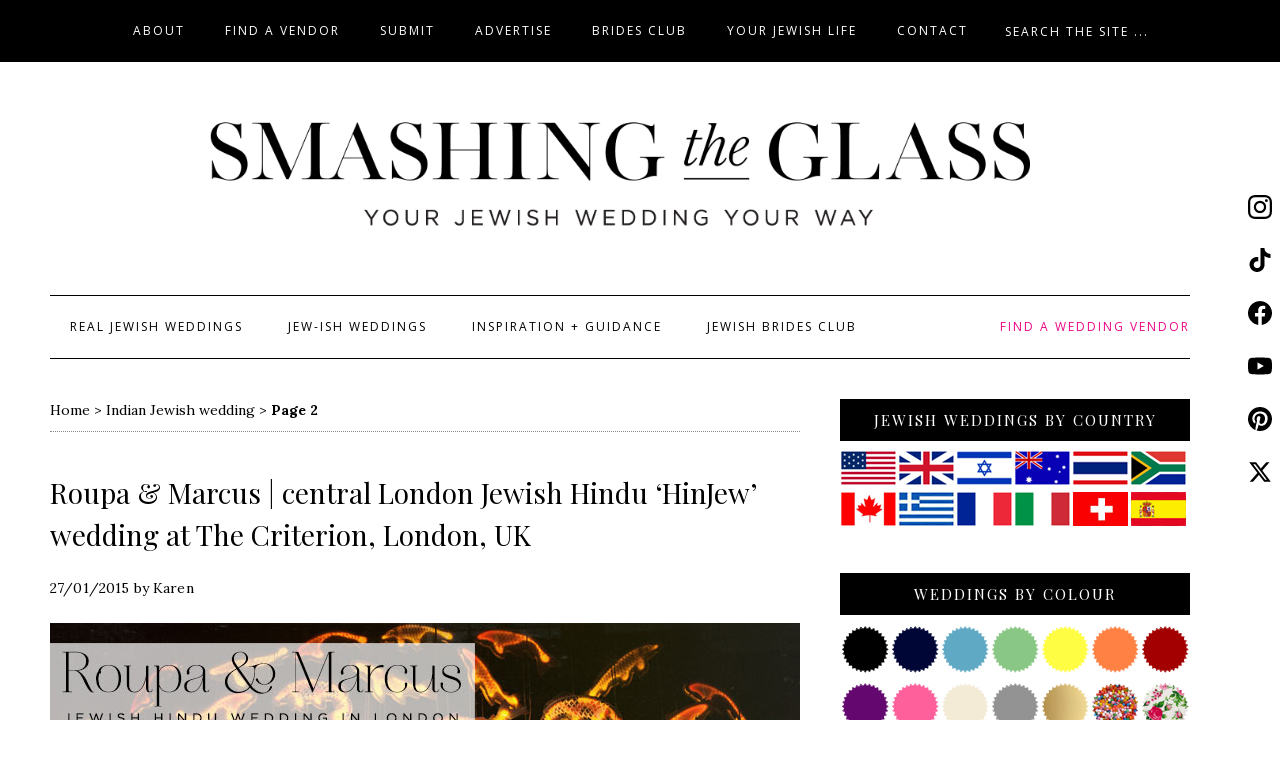

--- FILE ---
content_type: text/html; charset=UTF-8
request_url: https://www.smashingtheglass.com/tag/indian-jewish-wedding/page/2/
body_size: 27167
content:
<!DOCTYPE html>
<html lang="en-US" id="html">
<head >
<meta charset="UTF-8" />
<meta name="viewport" content="width=device-width, initial-scale=1" />
<!-- TradeDoubler site verification 2920968 -->
	<meta name='robots' content='index, follow, max-image-preview:large, max-snippet:-1, max-video-preview:-1' />

	<!-- This site is optimized with the Yoast SEO plugin v26.8 - https://yoast.com/product/yoast-seo-wordpress/ -->
	<title>Indian Jewish wedding Archives - Page 2 of 2 - Smashing the Glass | Jewish Wedding Blog</title>
	<link rel="canonical" href="https://www.smashingtheglass.com/tag/indian-jewish-wedding/page/2/" />
	<link rel="prev" href="https://www.smashingtheglass.com/tag/indian-jewish-wedding/" />
	<meta property="og:locale" content="en_US" />
	<meta property="og:type" content="article" />
	<meta property="og:title" content="Indian Jewish wedding Archives - Page 2 of 2 - Smashing the Glass | Jewish Wedding Blog" />
	<meta property="og:url" content="https://www.smashingtheglass.com/tag/indian-jewish-wedding/" />
	<meta property="og:site_name" content="Smashing the Glass | Jewish Wedding Blog" />
	<meta name="twitter:card" content="summary_large_image" />
	<script type="application/ld+json" class="yoast-schema-graph">{"@context":"https://schema.org","@graph":[{"@type":"CollectionPage","@id":"https://www.smashingtheglass.com/tag/indian-jewish-wedding/","url":"https://www.smashingtheglass.com/tag/indian-jewish-wedding/page/2/","name":"Indian Jewish wedding Archives - Page 2 of 2 - Smashing the Glass | Jewish Wedding Blog","isPartOf":{"@id":"https://www.smashingtheglass.com/#website"},"primaryImageOfPage":{"@id":"https://www.smashingtheglass.com/tag/indian-jewish-wedding/page/2/#primaryimage"},"image":{"@id":"https://www.smashingtheglass.com/tag/indian-jewish-wedding/page/2/#primaryimage"},"thumbnailUrl":"https://www.smashingtheglass.com/wp-content/uploads/2015/01/Jewish-Hindu-wedding-2.jpg","breadcrumb":{"@id":"https://www.smashingtheglass.com/tag/indian-jewish-wedding/page/2/#breadcrumb"},"inLanguage":"en-US"},{"@type":"ImageObject","inLanguage":"en-US","@id":"https://www.smashingtheglass.com/tag/indian-jewish-wedding/page/2/#primaryimage","url":"https://www.smashingtheglass.com/wp-content/uploads/2015/01/Jewish-Hindu-wedding-2.jpg","contentUrl":"https://www.smashingtheglass.com/wp-content/uploads/2015/01/Jewish-Hindu-wedding-2.jpg","width":750,"height":500,"caption":"Jewish-Hindu-wedding"},{"@type":"BreadcrumbList","@id":"https://www.smashingtheglass.com/tag/indian-jewish-wedding/page/2/#breadcrumb","itemListElement":[{"@type":"ListItem","position":1,"name":"Home","item":"https://www.smashingtheglass.com/"},{"@type":"ListItem","position":2,"name":"Indian Jewish wedding"}]},{"@type":"WebSite","@id":"https://www.smashingtheglass.com/#website","url":"https://www.smashingtheglass.com/","name":"Smashing the Glass | Jewish Wedding Blog","description":"Inspired Jewish Weddings","potentialAction":[{"@type":"SearchAction","target":{"@type":"EntryPoint","urlTemplate":"https://www.smashingtheglass.com/?s={search_term_string}"},"query-input":{"@type":"PropertyValueSpecification","valueRequired":true,"valueName":"search_term_string"}}],"inLanguage":"en-US"}]}</script>
	<!-- / Yoast SEO plugin. -->


<link rel='dns-prefetch' href='//secure.gravatar.com' />
<link rel='dns-prefetch' href='//stats.wp.com' />
<link rel='dns-prefetch' href='//fonts.googleapis.com' />
<link rel='dns-prefetch' href='//cdnjs.cloudflare.com' />
<link rel='dns-prefetch' href='//v0.wordpress.com' />
<link rel="alternate" type="application/rss+xml" title="Smashing the Glass | Jewish Wedding Blog &raquo; Feed" href="https://www.smashingtheglass.com/feed/" />
<link rel="alternate" type="application/rss+xml" title="Smashing the Glass | Jewish Wedding Blog &raquo; Comments Feed" href="https://www.smashingtheglass.com/comments/feed/" />
<link rel="alternate" type="application/rss+xml" title="Smashing the Glass | Jewish Wedding Blog &raquo; Indian Jewish wedding Tag Feed" href="https://www.smashingtheglass.com/tag/indian-jewish-wedding/feed/" />
		<!-- This site uses the Google Analytics by MonsterInsights plugin v9.11.1 - Using Analytics tracking - https://www.monsterinsights.com/ -->
							<script src="//www.googletagmanager.com/gtag/js?id=G-F69VRSK6KG"  data-cfasync="false" data-wpfc-render="false" type="text/javascript" async></script>
			<script data-cfasync="false" data-wpfc-render="false" type="text/javascript">
				var mi_version = '9.11.1';
				var mi_track_user = true;
				var mi_no_track_reason = '';
								var MonsterInsightsDefaultLocations = {"page_location":"https:\/\/www.smashingtheglass.com\/tag\/indian-jewish-wedding\/page\/2\/"};
								if ( typeof MonsterInsightsPrivacyGuardFilter === 'function' ) {
					var MonsterInsightsLocations = (typeof MonsterInsightsExcludeQuery === 'object') ? MonsterInsightsPrivacyGuardFilter( MonsterInsightsExcludeQuery ) : MonsterInsightsPrivacyGuardFilter( MonsterInsightsDefaultLocations );
				} else {
					var MonsterInsightsLocations = (typeof MonsterInsightsExcludeQuery === 'object') ? MonsterInsightsExcludeQuery : MonsterInsightsDefaultLocations;
				}

								var disableStrs = [
										'ga-disable-G-F69VRSK6KG',
									];

				/* Function to detect opted out users */
				function __gtagTrackerIsOptedOut() {
					for (var index = 0; index < disableStrs.length; index++) {
						if (document.cookie.indexOf(disableStrs[index] + '=true') > -1) {
							return true;
						}
					}

					return false;
				}

				/* Disable tracking if the opt-out cookie exists. */
				if (__gtagTrackerIsOptedOut()) {
					for (var index = 0; index < disableStrs.length; index++) {
						window[disableStrs[index]] = true;
					}
				}

				/* Opt-out function */
				function __gtagTrackerOptout() {
					for (var index = 0; index < disableStrs.length; index++) {
						document.cookie = disableStrs[index] + '=true; expires=Thu, 31 Dec 2099 23:59:59 UTC; path=/';
						window[disableStrs[index]] = true;
					}
				}

				if ('undefined' === typeof gaOptout) {
					function gaOptout() {
						__gtagTrackerOptout();
					}
				}
								window.dataLayer = window.dataLayer || [];

				window.MonsterInsightsDualTracker = {
					helpers: {},
					trackers: {},
				};
				if (mi_track_user) {
					function __gtagDataLayer() {
						dataLayer.push(arguments);
					}

					function __gtagTracker(type, name, parameters) {
						if (!parameters) {
							parameters = {};
						}

						if (parameters.send_to) {
							__gtagDataLayer.apply(null, arguments);
							return;
						}

						if (type === 'event') {
														parameters.send_to = monsterinsights_frontend.v4_id;
							var hookName = name;
							if (typeof parameters['event_category'] !== 'undefined') {
								hookName = parameters['event_category'] + ':' + name;
							}

							if (typeof MonsterInsightsDualTracker.trackers[hookName] !== 'undefined') {
								MonsterInsightsDualTracker.trackers[hookName](parameters);
							} else {
								__gtagDataLayer('event', name, parameters);
							}
							
						} else {
							__gtagDataLayer.apply(null, arguments);
						}
					}

					__gtagTracker('js', new Date());
					__gtagTracker('set', {
						'developer_id.dZGIzZG': true,
											});
					if ( MonsterInsightsLocations.page_location ) {
						__gtagTracker('set', MonsterInsightsLocations);
					}
										__gtagTracker('config', 'G-F69VRSK6KG', {"forceSSL":"true"} );
										window.gtag = __gtagTracker;										(function () {
						/* https://developers.google.com/analytics/devguides/collection/analyticsjs/ */
						/* ga and __gaTracker compatibility shim. */
						var noopfn = function () {
							return null;
						};
						var newtracker = function () {
							return new Tracker();
						};
						var Tracker = function () {
							return null;
						};
						var p = Tracker.prototype;
						p.get = noopfn;
						p.set = noopfn;
						p.send = function () {
							var args = Array.prototype.slice.call(arguments);
							args.unshift('send');
							__gaTracker.apply(null, args);
						};
						var __gaTracker = function () {
							var len = arguments.length;
							if (len === 0) {
								return;
							}
							var f = arguments[len - 1];
							if (typeof f !== 'object' || f === null || typeof f.hitCallback !== 'function') {
								if ('send' === arguments[0]) {
									var hitConverted, hitObject = false, action;
									if ('event' === arguments[1]) {
										if ('undefined' !== typeof arguments[3]) {
											hitObject = {
												'eventAction': arguments[3],
												'eventCategory': arguments[2],
												'eventLabel': arguments[4],
												'value': arguments[5] ? arguments[5] : 1,
											}
										}
									}
									if ('pageview' === arguments[1]) {
										if ('undefined' !== typeof arguments[2]) {
											hitObject = {
												'eventAction': 'page_view',
												'page_path': arguments[2],
											}
										}
									}
									if (typeof arguments[2] === 'object') {
										hitObject = arguments[2];
									}
									if (typeof arguments[5] === 'object') {
										Object.assign(hitObject, arguments[5]);
									}
									if ('undefined' !== typeof arguments[1].hitType) {
										hitObject = arguments[1];
										if ('pageview' === hitObject.hitType) {
											hitObject.eventAction = 'page_view';
										}
									}
									if (hitObject) {
										action = 'timing' === arguments[1].hitType ? 'timing_complete' : hitObject.eventAction;
										hitConverted = mapArgs(hitObject);
										__gtagTracker('event', action, hitConverted);
									}
								}
								return;
							}

							function mapArgs(args) {
								var arg, hit = {};
								var gaMap = {
									'eventCategory': 'event_category',
									'eventAction': 'event_action',
									'eventLabel': 'event_label',
									'eventValue': 'event_value',
									'nonInteraction': 'non_interaction',
									'timingCategory': 'event_category',
									'timingVar': 'name',
									'timingValue': 'value',
									'timingLabel': 'event_label',
									'page': 'page_path',
									'location': 'page_location',
									'title': 'page_title',
									'referrer' : 'page_referrer',
								};
								for (arg in args) {
																		if (!(!args.hasOwnProperty(arg) || !gaMap.hasOwnProperty(arg))) {
										hit[gaMap[arg]] = args[arg];
									} else {
										hit[arg] = args[arg];
									}
								}
								return hit;
							}

							try {
								f.hitCallback();
							} catch (ex) {
							}
						};
						__gaTracker.create = newtracker;
						__gaTracker.getByName = newtracker;
						__gaTracker.getAll = function () {
							return [];
						};
						__gaTracker.remove = noopfn;
						__gaTracker.loaded = true;
						window['__gaTracker'] = __gaTracker;
					})();
									} else {
										console.log("");
					(function () {
						function __gtagTracker() {
							return null;
						}

						window['__gtagTracker'] = __gtagTracker;
						window['gtag'] = __gtagTracker;
					})();
									}
			</script>
							<!-- / Google Analytics by MonsterInsights -->
		<style id='wp-img-auto-sizes-contain-inline-css' type='text/css'>
img:is([sizes=auto i],[sizes^="auto," i]){contain-intrinsic-size:3000px 1500px}
/*# sourceURL=wp-img-auto-sizes-contain-inline-css */
</style>
<link rel='stylesheet' id='imgmap_style-css' href='https://www.smashingtheglass.com/wp-content/plugins/imagemapper/imgmap_style.css?ver=ea3a49ad7597a60f8fb1b1ecb8583b12' type='text/css' media='all' />
<link rel='stylesheet' id='magazine-pro-theme-css' href='https://www.smashingtheglass.com/wp-content/themes/magazine-pro/style.css?ver=3.0.1' type='text/css' media='all' />
<style id='wp-emoji-styles-inline-css' type='text/css'>

	img.wp-smiley, img.emoji {
		display: inline !important;
		border: none !important;
		box-shadow: none !important;
		height: 1em !important;
		width: 1em !important;
		margin: 0 0.07em !important;
		vertical-align: -0.1em !important;
		background: none !important;
		padding: 0 !important;
	}
/*# sourceURL=wp-emoji-styles-inline-css */
</style>
<style id='wp-block-library-inline-css' type='text/css'>
:root{--wp-block-synced-color:#7a00df;--wp-block-synced-color--rgb:122,0,223;--wp-bound-block-color:var(--wp-block-synced-color);--wp-editor-canvas-background:#ddd;--wp-admin-theme-color:#007cba;--wp-admin-theme-color--rgb:0,124,186;--wp-admin-theme-color-darker-10:#006ba1;--wp-admin-theme-color-darker-10--rgb:0,107,160.5;--wp-admin-theme-color-darker-20:#005a87;--wp-admin-theme-color-darker-20--rgb:0,90,135;--wp-admin-border-width-focus:2px}@media (min-resolution:192dpi){:root{--wp-admin-border-width-focus:1.5px}}.wp-element-button{cursor:pointer}:root .has-very-light-gray-background-color{background-color:#eee}:root .has-very-dark-gray-background-color{background-color:#313131}:root .has-very-light-gray-color{color:#eee}:root .has-very-dark-gray-color{color:#313131}:root .has-vivid-green-cyan-to-vivid-cyan-blue-gradient-background{background:linear-gradient(135deg,#00d084,#0693e3)}:root .has-purple-crush-gradient-background{background:linear-gradient(135deg,#34e2e4,#4721fb 50%,#ab1dfe)}:root .has-hazy-dawn-gradient-background{background:linear-gradient(135deg,#faaca8,#dad0ec)}:root .has-subdued-olive-gradient-background{background:linear-gradient(135deg,#fafae1,#67a671)}:root .has-atomic-cream-gradient-background{background:linear-gradient(135deg,#fdd79a,#004a59)}:root .has-nightshade-gradient-background{background:linear-gradient(135deg,#330968,#31cdcf)}:root .has-midnight-gradient-background{background:linear-gradient(135deg,#020381,#2874fc)}:root{--wp--preset--font-size--normal:16px;--wp--preset--font-size--huge:42px}.has-regular-font-size{font-size:1em}.has-larger-font-size{font-size:2.625em}.has-normal-font-size{font-size:var(--wp--preset--font-size--normal)}.has-huge-font-size{font-size:var(--wp--preset--font-size--huge)}.has-text-align-center{text-align:center}.has-text-align-left{text-align:left}.has-text-align-right{text-align:right}.has-fit-text{white-space:nowrap!important}#end-resizable-editor-section{display:none}.aligncenter{clear:both}.items-justified-left{justify-content:flex-start}.items-justified-center{justify-content:center}.items-justified-right{justify-content:flex-end}.items-justified-space-between{justify-content:space-between}.screen-reader-text{border:0;clip-path:inset(50%);height:1px;margin:-1px;overflow:hidden;padding:0;position:absolute;width:1px;word-wrap:normal!important}.screen-reader-text:focus{background-color:#ddd;clip-path:none;color:#444;display:block;font-size:1em;height:auto;left:5px;line-height:normal;padding:15px 23px 14px;text-decoration:none;top:5px;width:auto;z-index:100000}html :where(.has-border-color){border-style:solid}html :where([style*=border-top-color]){border-top-style:solid}html :where([style*=border-right-color]){border-right-style:solid}html :where([style*=border-bottom-color]){border-bottom-style:solid}html :where([style*=border-left-color]){border-left-style:solid}html :where([style*=border-width]){border-style:solid}html :where([style*=border-top-width]){border-top-style:solid}html :where([style*=border-right-width]){border-right-style:solid}html :where([style*=border-bottom-width]){border-bottom-style:solid}html :where([style*=border-left-width]){border-left-style:solid}html :where(img[class*=wp-image-]){height:auto;max-width:100%}:where(figure){margin:0 0 1em}html :where(.is-position-sticky){--wp-admin--admin-bar--position-offset:var(--wp-admin--admin-bar--height,0px)}@media screen and (max-width:600px){html :where(.is-position-sticky){--wp-admin--admin-bar--position-offset:0px}}

/*# sourceURL=wp-block-library-inline-css */
</style><style id='wp-block-heading-inline-css' type='text/css'>
h1:where(.wp-block-heading).has-background,h2:where(.wp-block-heading).has-background,h3:where(.wp-block-heading).has-background,h4:where(.wp-block-heading).has-background,h5:where(.wp-block-heading).has-background,h6:where(.wp-block-heading).has-background{padding:1.25em 2.375em}h1.has-text-align-left[style*=writing-mode]:where([style*=vertical-lr]),h1.has-text-align-right[style*=writing-mode]:where([style*=vertical-rl]),h2.has-text-align-left[style*=writing-mode]:where([style*=vertical-lr]),h2.has-text-align-right[style*=writing-mode]:where([style*=vertical-rl]),h3.has-text-align-left[style*=writing-mode]:where([style*=vertical-lr]),h3.has-text-align-right[style*=writing-mode]:where([style*=vertical-rl]),h4.has-text-align-left[style*=writing-mode]:where([style*=vertical-lr]),h4.has-text-align-right[style*=writing-mode]:where([style*=vertical-rl]),h5.has-text-align-left[style*=writing-mode]:where([style*=vertical-lr]),h5.has-text-align-right[style*=writing-mode]:where([style*=vertical-rl]),h6.has-text-align-left[style*=writing-mode]:where([style*=vertical-lr]),h6.has-text-align-right[style*=writing-mode]:where([style*=vertical-rl]){rotate:180deg}
/*# sourceURL=https://www.smashingtheglass.com/wp-includes/blocks/heading/style.min.css */
</style>
<style id='wp-block-separator-inline-css' type='text/css'>
@charset "UTF-8";.wp-block-separator{border:none;border-top:2px solid}:root :where(.wp-block-separator.is-style-dots){height:auto;line-height:1;text-align:center}:root :where(.wp-block-separator.is-style-dots):before{color:currentColor;content:"···";font-family:serif;font-size:1.5em;letter-spacing:2em;padding-left:2em}.wp-block-separator.is-style-dots{background:none!important;border:none!important}
/*# sourceURL=https://www.smashingtheglass.com/wp-includes/blocks/separator/style.min.css */
</style>
<style id='global-styles-inline-css' type='text/css'>
:root{--wp--preset--aspect-ratio--square: 1;--wp--preset--aspect-ratio--4-3: 4/3;--wp--preset--aspect-ratio--3-4: 3/4;--wp--preset--aspect-ratio--3-2: 3/2;--wp--preset--aspect-ratio--2-3: 2/3;--wp--preset--aspect-ratio--16-9: 16/9;--wp--preset--aspect-ratio--9-16: 9/16;--wp--preset--color--black: #000000;--wp--preset--color--cyan-bluish-gray: #abb8c3;--wp--preset--color--white: #ffffff;--wp--preset--color--pale-pink: #f78da7;--wp--preset--color--vivid-red: #cf2e2e;--wp--preset--color--luminous-vivid-orange: #ff6900;--wp--preset--color--luminous-vivid-amber: #fcb900;--wp--preset--color--light-green-cyan: #7bdcb5;--wp--preset--color--vivid-green-cyan: #00d084;--wp--preset--color--pale-cyan-blue: #8ed1fc;--wp--preset--color--vivid-cyan-blue: #0693e3;--wp--preset--color--vivid-purple: #9b51e0;--wp--preset--gradient--vivid-cyan-blue-to-vivid-purple: linear-gradient(135deg,rgb(6,147,227) 0%,rgb(155,81,224) 100%);--wp--preset--gradient--light-green-cyan-to-vivid-green-cyan: linear-gradient(135deg,rgb(122,220,180) 0%,rgb(0,208,130) 100%);--wp--preset--gradient--luminous-vivid-amber-to-luminous-vivid-orange: linear-gradient(135deg,rgb(252,185,0) 0%,rgb(255,105,0) 100%);--wp--preset--gradient--luminous-vivid-orange-to-vivid-red: linear-gradient(135deg,rgb(255,105,0) 0%,rgb(207,46,46) 100%);--wp--preset--gradient--very-light-gray-to-cyan-bluish-gray: linear-gradient(135deg,rgb(238,238,238) 0%,rgb(169,184,195) 100%);--wp--preset--gradient--cool-to-warm-spectrum: linear-gradient(135deg,rgb(74,234,220) 0%,rgb(151,120,209) 20%,rgb(207,42,186) 40%,rgb(238,44,130) 60%,rgb(251,105,98) 80%,rgb(254,248,76) 100%);--wp--preset--gradient--blush-light-purple: linear-gradient(135deg,rgb(255,206,236) 0%,rgb(152,150,240) 100%);--wp--preset--gradient--blush-bordeaux: linear-gradient(135deg,rgb(254,205,165) 0%,rgb(254,45,45) 50%,rgb(107,0,62) 100%);--wp--preset--gradient--luminous-dusk: linear-gradient(135deg,rgb(255,203,112) 0%,rgb(199,81,192) 50%,rgb(65,88,208) 100%);--wp--preset--gradient--pale-ocean: linear-gradient(135deg,rgb(255,245,203) 0%,rgb(182,227,212) 50%,rgb(51,167,181) 100%);--wp--preset--gradient--electric-grass: linear-gradient(135deg,rgb(202,248,128) 0%,rgb(113,206,126) 100%);--wp--preset--gradient--midnight: linear-gradient(135deg,rgb(2,3,129) 0%,rgb(40,116,252) 100%);--wp--preset--font-size--small: 13px;--wp--preset--font-size--medium: 20px;--wp--preset--font-size--large: 36px;--wp--preset--font-size--x-large: 42px;--wp--preset--spacing--20: 0.44rem;--wp--preset--spacing--30: 0.67rem;--wp--preset--spacing--40: 1rem;--wp--preset--spacing--50: 1.5rem;--wp--preset--spacing--60: 2.25rem;--wp--preset--spacing--70: 3.38rem;--wp--preset--spacing--80: 5.06rem;--wp--preset--shadow--natural: 6px 6px 9px rgba(0, 0, 0, 0.2);--wp--preset--shadow--deep: 12px 12px 50px rgba(0, 0, 0, 0.4);--wp--preset--shadow--sharp: 6px 6px 0px rgba(0, 0, 0, 0.2);--wp--preset--shadow--outlined: 6px 6px 0px -3px rgb(255, 255, 255), 6px 6px rgb(0, 0, 0);--wp--preset--shadow--crisp: 6px 6px 0px rgb(0, 0, 0);}:where(.is-layout-flex){gap: 0.5em;}:where(.is-layout-grid){gap: 0.5em;}body .is-layout-flex{display: flex;}.is-layout-flex{flex-wrap: wrap;align-items: center;}.is-layout-flex > :is(*, div){margin: 0;}body .is-layout-grid{display: grid;}.is-layout-grid > :is(*, div){margin: 0;}:where(.wp-block-columns.is-layout-flex){gap: 2em;}:where(.wp-block-columns.is-layout-grid){gap: 2em;}:where(.wp-block-post-template.is-layout-flex){gap: 1.25em;}:where(.wp-block-post-template.is-layout-grid){gap: 1.25em;}.has-black-color{color: var(--wp--preset--color--black) !important;}.has-cyan-bluish-gray-color{color: var(--wp--preset--color--cyan-bluish-gray) !important;}.has-white-color{color: var(--wp--preset--color--white) !important;}.has-pale-pink-color{color: var(--wp--preset--color--pale-pink) !important;}.has-vivid-red-color{color: var(--wp--preset--color--vivid-red) !important;}.has-luminous-vivid-orange-color{color: var(--wp--preset--color--luminous-vivid-orange) !important;}.has-luminous-vivid-amber-color{color: var(--wp--preset--color--luminous-vivid-amber) !important;}.has-light-green-cyan-color{color: var(--wp--preset--color--light-green-cyan) !important;}.has-vivid-green-cyan-color{color: var(--wp--preset--color--vivid-green-cyan) !important;}.has-pale-cyan-blue-color{color: var(--wp--preset--color--pale-cyan-blue) !important;}.has-vivid-cyan-blue-color{color: var(--wp--preset--color--vivid-cyan-blue) !important;}.has-vivid-purple-color{color: var(--wp--preset--color--vivid-purple) !important;}.has-black-background-color{background-color: var(--wp--preset--color--black) !important;}.has-cyan-bluish-gray-background-color{background-color: var(--wp--preset--color--cyan-bluish-gray) !important;}.has-white-background-color{background-color: var(--wp--preset--color--white) !important;}.has-pale-pink-background-color{background-color: var(--wp--preset--color--pale-pink) !important;}.has-vivid-red-background-color{background-color: var(--wp--preset--color--vivid-red) !important;}.has-luminous-vivid-orange-background-color{background-color: var(--wp--preset--color--luminous-vivid-orange) !important;}.has-luminous-vivid-amber-background-color{background-color: var(--wp--preset--color--luminous-vivid-amber) !important;}.has-light-green-cyan-background-color{background-color: var(--wp--preset--color--light-green-cyan) !important;}.has-vivid-green-cyan-background-color{background-color: var(--wp--preset--color--vivid-green-cyan) !important;}.has-pale-cyan-blue-background-color{background-color: var(--wp--preset--color--pale-cyan-blue) !important;}.has-vivid-cyan-blue-background-color{background-color: var(--wp--preset--color--vivid-cyan-blue) !important;}.has-vivid-purple-background-color{background-color: var(--wp--preset--color--vivid-purple) !important;}.has-black-border-color{border-color: var(--wp--preset--color--black) !important;}.has-cyan-bluish-gray-border-color{border-color: var(--wp--preset--color--cyan-bluish-gray) !important;}.has-white-border-color{border-color: var(--wp--preset--color--white) !important;}.has-pale-pink-border-color{border-color: var(--wp--preset--color--pale-pink) !important;}.has-vivid-red-border-color{border-color: var(--wp--preset--color--vivid-red) !important;}.has-luminous-vivid-orange-border-color{border-color: var(--wp--preset--color--luminous-vivid-orange) !important;}.has-luminous-vivid-amber-border-color{border-color: var(--wp--preset--color--luminous-vivid-amber) !important;}.has-light-green-cyan-border-color{border-color: var(--wp--preset--color--light-green-cyan) !important;}.has-vivid-green-cyan-border-color{border-color: var(--wp--preset--color--vivid-green-cyan) !important;}.has-pale-cyan-blue-border-color{border-color: var(--wp--preset--color--pale-cyan-blue) !important;}.has-vivid-cyan-blue-border-color{border-color: var(--wp--preset--color--vivid-cyan-blue) !important;}.has-vivid-purple-border-color{border-color: var(--wp--preset--color--vivid-purple) !important;}.has-vivid-cyan-blue-to-vivid-purple-gradient-background{background: var(--wp--preset--gradient--vivid-cyan-blue-to-vivid-purple) !important;}.has-light-green-cyan-to-vivid-green-cyan-gradient-background{background: var(--wp--preset--gradient--light-green-cyan-to-vivid-green-cyan) !important;}.has-luminous-vivid-amber-to-luminous-vivid-orange-gradient-background{background: var(--wp--preset--gradient--luminous-vivid-amber-to-luminous-vivid-orange) !important;}.has-luminous-vivid-orange-to-vivid-red-gradient-background{background: var(--wp--preset--gradient--luminous-vivid-orange-to-vivid-red) !important;}.has-very-light-gray-to-cyan-bluish-gray-gradient-background{background: var(--wp--preset--gradient--very-light-gray-to-cyan-bluish-gray) !important;}.has-cool-to-warm-spectrum-gradient-background{background: var(--wp--preset--gradient--cool-to-warm-spectrum) !important;}.has-blush-light-purple-gradient-background{background: var(--wp--preset--gradient--blush-light-purple) !important;}.has-blush-bordeaux-gradient-background{background: var(--wp--preset--gradient--blush-bordeaux) !important;}.has-luminous-dusk-gradient-background{background: var(--wp--preset--gradient--luminous-dusk) !important;}.has-pale-ocean-gradient-background{background: var(--wp--preset--gradient--pale-ocean) !important;}.has-electric-grass-gradient-background{background: var(--wp--preset--gradient--electric-grass) !important;}.has-midnight-gradient-background{background: var(--wp--preset--gradient--midnight) !important;}.has-small-font-size{font-size: var(--wp--preset--font-size--small) !important;}.has-medium-font-size{font-size: var(--wp--preset--font-size--medium) !important;}.has-large-font-size{font-size: var(--wp--preset--font-size--large) !important;}.has-x-large-font-size{font-size: var(--wp--preset--font-size--x-large) !important;}
/*# sourceURL=global-styles-inline-css */
</style>

<style id='classic-theme-styles-inline-css' type='text/css'>
/*! This file is auto-generated */
.wp-block-button__link{color:#fff;background-color:#32373c;border-radius:9999px;box-shadow:none;text-decoration:none;padding:calc(.667em + 2px) calc(1.333em + 2px);font-size:1.125em}.wp-block-file__button{background:#32373c;color:#fff;text-decoration:none}
/*# sourceURL=/wp-includes/css/classic-themes.min.css */
</style>
<link rel='stylesheet' id='contact-form-7-css' href='https://www.smashingtheglass.com/wp-content/plugins/contact-form-7/includes/css/styles.css?ver=6.1.4' type='text/css' media='all' />
<link rel='stylesheet' id='pixgridder-css' href='https://www.smashingtheglass.com/wp-content/plugins/pixgridder/css/front-gridder.css?ver=2.0.4' type='text/css' media='all' />
<link rel='stylesheet' id='google-fonts-css' href='//fonts.googleapis.com/css?family=Cormorant+Garamond%3A500%2C500i%7CLora%3A400%2C400i%2C700%7COpen+Sans%7CPlayfair+Display%3A400%2C400i&#038;ver=3.0.1' type='text/css' media='all' />
<link rel='stylesheet' id='2017-updates-css' href='https://www.smashingtheglass.com/wp-content/themes/magazine-pro/custom.css?ver=1.1' type='text/css' media='all' />
<link rel='stylesheet' id='font-awesome-css' href='https://cdnjs.cloudflare.com/ajax/libs/font-awesome/6.5.1/css/all.min.css?ver=ea3a49ad7597a60f8fb1b1ecb8583b12' type='text/css' media='all' />
<link rel='stylesheet' id='jetpack-subscriptions-css' href='https://www.smashingtheglass.com/wp-content/plugins/jetpack/_inc/build/subscriptions/subscriptions.min.css?ver=15.4' type='text/css' media='all' />
<link rel='stylesheet' id='arve-css' href='https://www.smashingtheglass.com/wp-content/plugins/advanced-responsive-video-embedder/build/main.css?ver=10.8.2' type='text/css' media='all' />
<link rel='stylesheet' id='sharedaddy-css' href='https://www.smashingtheglass.com/wp-content/plugins/jetpack/modules/sharedaddy/sharing.css?ver=15.4' type='text/css' media='all' />
<link rel='stylesheet' id='social-logos-css' href='https://www.smashingtheglass.com/wp-content/plugins/jetpack/_inc/social-logos/social-logos.min.css?ver=15.4' type='text/css' media='all' />
<script type="text/javascript" src="https://www.smashingtheglass.com/wp-includes/js/jquery/jquery.min.js?ver=3.7.1" id="jquery-core-js"></script>
<script type="text/javascript" src="https://www.smashingtheglass.com/wp-includes/js/jquery/jquery-migrate.min.js?ver=3.4.1" id="jquery-migrate-js"></script>
<script type="text/javascript" id="utils-js-extra">
/* <![CDATA[ */
var userSettings = {"url":"/","uid":"0","time":"1769534309","secure":"1"};
//# sourceURL=utils-js-extra
/* ]]> */
</script>
<script type="text/javascript" src="https://www.smashingtheglass.com/wp-includes/js/utils.min.js?ver=ea3a49ad7597a60f8fb1b1ecb8583b12" id="utils-js"></script>
<script type="text/javascript" src="https://www.smashingtheglass.com/wp-content/plugins/imagemapper/script/jquery.imagemapster.min.js?ver=ea3a49ad7597a60f8fb1b1ecb8583b12" id="imgmap_imagemapster-js"></script>
<script type="text/javascript" id="imgmap_script-js-extra">
/* <![CDATA[ */
var imgmap = {"ajaxurl":"https://www.smashingtheglass.com/wp-admin/admin-ajax.php","pulseOption":"never","admin_logged":"","alt_dialog":""};
//# sourceURL=imgmap_script-js-extra
/* ]]> */
</script>
<script type="text/javascript" src="https://www.smashingtheglass.com/wp-content/plugins/imagemapper/imagemapper_script.js?ver=ea3a49ad7597a60f8fb1b1ecb8583b12" id="imgmap_script-js"></script>
<script type="text/javascript" src="https://www.smashingtheglass.com/wp-content/plugins/google-analytics-for-wordpress/assets/js/frontend-gtag.min.js?ver=9.11.1" id="monsterinsights-frontend-script-js" async="async" data-wp-strategy="async"></script>
<script data-cfasync="false" data-wpfc-render="false" type="text/javascript" id='monsterinsights-frontend-script-js-extra'>/* <![CDATA[ */
var monsterinsights_frontend = {"js_events_tracking":"true","download_extensions":"doc,pdf,ppt,zip,xls,docx,pptx,xlsx","inbound_paths":"[]","home_url":"https:\/\/www.smashingtheglass.com","hash_tracking":"false","v4_id":"G-F69VRSK6KG"};/* ]]> */
</script>
<script type="text/javascript" src="https://www.smashingtheglass.com/wp-content/themes/magazine-pro/js/entry-date.js?ver=1.0.0" id="magazine-entry-date-js"></script>
<script type="text/javascript" src="https://www.smashingtheglass.com/wp-content/themes/magazine-pro/js/ck.js?ver=1.0.0" id="magazine-ck-js"></script>
<script type="text/javascript" src="https://www.smashingtheglass.com/wp-content/themes/magazine-pro/js/responsive-menu.js?ver=1.0.0" id="magazine-responsive-menu-js"></script>
<link rel="https://api.w.org/" href="https://www.smashingtheglass.com/wp-json/" /><link rel="alternate" title="JSON" type="application/json" href="https://www.smashingtheglass.com/wp-json/wp/v2/tags/519" /><link rel="EditURI" type="application/rsd+xml" title="RSD" href="https://www.smashingtheglass.com/xmlrpc.php?rsd" />

<!-- This site is using AdRotate Professional v5.26.1 to display their advertisements - https://ajdg.solutions/ -->
<!-- AdRotate CSS -->
<style type="text/css" media="screen">
	.g { margin:0px; padding:0px; overflow:hidden; line-height:1; zoom:1; }
	.g img { height:auto; }
	.g-col { position:relative; float:left; }
	.g-col:first-child { margin-left: 0; }
	.g-col:last-child { margin-right: 0; }
	.g-wall { display:block; position:fixed; left:0; top:0; width:100%; height:100%; z-index:-1; }
	.woocommerce-page .g, .bbpress-wrapper .g { margin: 20px auto; clear:both; }
	.g-1 { min-width:1px; max-width:352px; }
	.b-1 { margin:1px 1px 1px 1px; }
	.g-5 { min-width:1px; max-width:352px; }
	.b-5 { margin:5px 1px 1px 1px; }
	.g-6 { min-width:1px; max-width:302px; }
	.b-6 { margin:1px 1px 1px 1px; }
	.g-8 { margin:1px 1px 1px 1px; }
	.g-9 { min-width:0px; max-width:350px; }
	.b-9 { margin:1px 0px 0px 0px; }
	.g-10 { min-width:0px; max-width:350px; }
	.b-10 { margin:5px 0px 0px 0px; }
	.g-11 { min-width:0px; max-width:350px; }
	.b-11 { margin:1px 0px 0px 0px; }
	.g-13 { min-width:0px; max-width:350px; }
	.b-13 { margin:5px 0px 0px 0px; }
	.g-14 { min-width:1px; max-width:352px; }
	.b-14 { margin:1px 1px 1px 1px; }
	.g-15 { min-width:1px; max-width:352px; }
	.b-15 { margin:1px 1px 1px 1px; }
	.g-16 { min-width:1px; max-width:352px; }
	.b-16 { margin:5px 1px 1px 1px; }
	.g-17 { margin:1px 1px 1px 1px; }
	.g-18 { margin:0px 1px 1px 1px; }
	@media only screen and (max-width: 480px) {
		.g-col, .g-dyn, .g-single { width:100%; margin-left:0; margin-right:0; }
		.woocommerce-page .g, .bbpress-wrapper .g { margin: 10px auto; }
	}
</style>
<!-- /AdRotate CSS -->

	<style>img#wpstats{display:none}</style>
		<link rel="pingback" href="https://www.smashingtheglass.com/xmlrpc.php" />
		<style type="text/css" id="wp-custom-css">
			/*
Welcome to Custom CSS!

CSS (Cascading Style Sheets) is a kind of code that tells the browser how
to render a web page. You may delete these comments and get started with
your customizations.

By default, your stylesheet will be loaded after the theme stylesheets,
which means that your rules can take precedence and override the theme CSS
rules. Just write here what you want to change, you don't need to copy all
your theme's stylesheet content.
*/
.woocommerce-page .sidebar,
.woocommerce-ordering,
.woocommerce-result-count {
	display: none !important;
}

.woocommerce-page .content {
	width: 100%;
}

.woocommerce ul.products li.product a {
	text-decoration: none;
	display: block;
	position: relative;
	background: #222;
}

.woocommerce ul.products li.product a img {
	opacity: 1;
	-webkit-transition: all .3s ease;
	-moz-transition: all .3s ease;
	-ms-transition: all .3s ease;
	-o-transition: all .3s ease;
	transition: all .3s ease;
}

.woocommerce ul.products li.product a:hover img {
	opacity: .85;
}

mark.count {
	display: none;
}

.woocommerce ul.products li.product.product-type-external h3 {
	border: 1px solid #222;
}

.woocommerce ul.products li.product.product-type-external h3 {
	padding: 12px;
	border: 1px solid #222;
	color: #222;
	background: rgba(255,255,255,0.7);
	font-size: 16px;
}

.woocommerce ul.products li.product.product-type-external:hover h3 {
	color: #fff;
	background: #fff;
}

.woocommerce ul.products li.product.product-type-external h3 .hoverstate {
	display: none;
}

.woocommerce ul.products li.product.product-type-external:hover h3 .hoverstate {
	color: #222;
	display: block;
	position: absolute;
	text-align: center;
	margin: auto;
	top: 0;
	left: 0;
	right: 0;
	bottom: 0;
	line-height: 40px;
	height: 40px;
}

#jetpack-subscribe-label {
	display: none;
}

.jetpack_subscription_widget .widget-title {
	margin-bottom: 4px;
}

#subscribe-email {
	margin-bottom: 12px;
}

.footer-widgets #subscribe-text p {
	color: #fff;
}

#subscribe-email input {
	width: 95%;
	padding: 10px;
	margin-top: 7px;
}

.jetpack_subscription_widget input[type="submit"] {
	padding: 12px 14px;
	background: #e8554e;
}

.jetpack_subscription_widget input[type="submit"]:hover {
	background: #222;
}

.sidebar-primary {
	width: 350px;
}

.widget-venues a,
.widget-social a,
.widget-flags a,
.widget-about a {
	display: inline-block;
	overflow: hidden;
}

.widget-about img {
	display: block;
	max-width: initial;
	height: auto;
	margin-bottom: 50px;
}

.widget-flags img {
	display: block;
	max-width: initial;
	height: auto;
	margin: -2px 0 -2px -2px;
}

.widget-social img {
	display: block;
	max-width: initial;
	height: auto;
	margin-left: -2px;
}

.widget-venues img {
	display: block;
	margin: -4px -2px;
	width: 120px;
	max-width: initial;
	height: auto;
}

.widget-title {
	margin-bottom: 15px;
}

.archive .content .entry, .home .content .entry {
	position: relative;
}

.home .sharedaddy-box,
.archive .sharedaddy-box {
	position: absolute;
	bottom: 0;
	right: 0;
}

.home .sd-title,
.home .sd-content,
.archive .sd-title,
.archive .sd-content {
	display: inline-block;
	vertical-align: middle;
}

.home div.sharedaddy h3.sd-title:before,
.archive div.sharedaddy h3.sd-title:before {
	display: none;
}

body.home div.sharedaddy h3.sd-title,
body.archive div.sharedaddy h3.sd-title {
	margin: 0 5px 10px 0;
	font-size: 15px;
	display: none;
}

.mob-show {
	display: none;
}

.peek {
	display: block;
	position: fixed;
	backface-visibility: hidden;
	bottom: 0;
	z-index: 2;
	left: 0;
	right: 0;
	background: #000;
	margin: auto;
	width: 100%;
	-webkit-transition: all .3s ease;
	-moz-transition: all .3s ease;
	transition: all .3s ease;
	opacity: 1;
	transform: translate(0,0);
	-webkit-transform: translate(0,0);
}

.peek a {
	color: #fff;
	text-transform: uppercase;
	letter-spacing: 3px;
	padding: 20px;
	display: block;
	line-height: 1.6em;
}

.peek a.peek-close {
	display: inline-block;
	position: absolute;
	padding: 5px 5px 2px;
	font-size: 10px;
	right: 5px;
	top: -23px;
}

.peek a:hover,
.peek:hover a.peek-close {
	background: #e8554e;
}

.peek-hide {
	opacity: 0 !important;
	transform: translate(0,100px) !important;
	-webkit-transform: translate(0,100px) !important;
}

article img.size-full {
	width: 100%;
}

.pixgridder .column img.size-full {
	width: initial;
}

.postid-35736 .prez-hide {
	display: none;
}

.ngg-gallery-thumbnail-box {
	width: calc(25%);
}

.content {
	float: left;
}

@media only screen and (max-width: 1139px) {
	
}

	
}

@media screen and (max-width : 1138px) {
	.responsive-menu.genesis-nav-menu > .right {
		display: block;
	}
	
	.responsive-menu.genesis-nav-menu a {
		padding: 25px 10px;
	}
	
	.responsive-menu.genesis-nav-menu > .first > a {
		padding-left: 0;
	}
}

@media screen and (max-width : 1023px) {
	.responsive-menu.genesis-nav-menu a {
		padding: 25px 8px;
	}
	
	.site-inner, .wrap {
		max-width: 750px;
	}
	
	.responsive-menu.genesis-nav-menu > .right {
		display: block;
		float: none;
	}
	
	.sidebar-primary {
		width: 100%;
	}
	
	.g-6 {
		min-width: 1px;
		max-width: 32%;
		display: inline-block;
		margin: .5%;
	}
	
	.g-6 a + img {
		position: absolute;
	}
	
	.g-1,
																		.g-9,
																	  .g-14,
														.g-15,
																		.g-5 {
		min-width: 1px;
		max-width: 49%;
		display: inline-block;
		margin: .5%;
	}
	
	.g-10 {
		min-width: 0;
		max-width: 350px;
		margin: 0 auto;
	}
	
	.blog .mob-hide,
																		  .blog .widget-3 .widget-title {
		display: none;
	}
	
	.mob-ad-wrap {
		text-align: center;
		margin: -15px auto 15px;
	}
	
	.mob-ad-wrap .g-14 {
		margin: 0 .5%;
	}
	
	.blog .mob-show {
		display: block;
	}
	
	.g-13 {
		min-width: 0;
		max-width: 100%;
		text-align: center;
		margin-top: -30px;
		margin-bottom: 30px;
	}
}

@media screen and (max-width : 770px) {
	.responsive-menu.genesis-nav-menu > .right , ul#menu-secondary-navigation.genesis-nav-menu .menu-item {
		display: block;
		float: none;
		text-align:center;
	}
	
	.responsive-menu.genesis-nav-menu .search-form input {
		background-color: #fff;
		border: 1px solid #000;
		color: #000;
		text-transform: uppercase;
		width: 95%;
		padding: 15px;
		margin: 0 auto 5px;
		display: block;
		text-align: center;
	}
	
	.responsive-menu.genesis-nav-menu .search-form input::-webkit-input-placeholder { 
  color: black;
}
	
	.nav-primary .responsive-menu {
      z-index: 2;
    position: relative;
}
	
	.responsive-menu.genesis-nav-menu .search-form input:focus {
		border: 1px solid #fff;
	}
	
	.genesis-nav-menu a {
		padding: 15px 5px !important;
	}
	
	ul.related_post.wp_rp li {
		width: calc(25% - 15px) !important;
		margin-right: 15px !important;
	}
	
	ul.related_post.wp_rp li:nth-of-type(5),
								ul.related_post.wp_rp li:nth-of-type(6) {
		display: none !important;
	}
}

@media screen and (max-width : 600px) {
	.peek a {
		font-size: 10px;
	}
	
	.home .sharedaddy-box, .archive .sharedaddy-box {
		position: relative;
		text-align: center;
	}
	
	.home .more-link,
																																										.archive .more-link {
		width: 210px;
		margin: 0 auto;
	}
	
	.g-6 {
		min-width: 1px;
		max-width: 49%;
		display: inline-block;
		margin: .5%;
	}
}

@media screen and (max-width : 550px) {
	ul.related_post.wp_rp li {
		width: calc(33.3% - 15px) !important;
		margin-right: 15px !important;
	}
	
	ul.related_post.wp_rp li:nth-of-type(4) {
		display: none !important;
	}
}

@media screen and (max-width : 450px) {
	.entry-title {
		font-size: 20px;
	}
	
	.ngg-gallery-thumbnail-box {
		width: calc(50%);
	}
	
	.genesis-nav-menu a {
		padding: 12px !important;
		text-align: center;
		letter-spacing: 2px;
	}
	
	.responsive-menu.genesis-nav-menu .menu-item {
		display: block;
		text-align: left;
	}
	
	.g-1,
																.g-9,
																.g-5,
															   .g-14,
														.g-15 {
		min-width: 1px;
		max-width: 98%;
		margin: .5% auto;
		display: block;
		text-align: center;
	}
	
	.textwidget {
		text-align: center;
	}
}

@media screen and (min-width : 768px) {
.nav-primary .genesis-nav-menu {
    display: -webkit-box;
    display: -ms-flexbox;
    display: flex;
    align-items: center;
    -webkit-box-align: center;
    -webkit-box-pack: center;
    -ms-flex-align: center;
    -ms-flex-pack: center;
    justify-content: center;
}
}

.genesis-nav-menu > .search {
    padding: 0px !important;
}		</style>
		<link rel="shortcut icon" type="image/png" href="https://www.smashingtheglass.com/favicon-64.png" />
<link rel="icon" sizes="128x128 228x228" href="https://www.smashingtheglass.com/favicon-256.png">
<link rel="icon" sizes="16x16 32x32 64x64" href="https://www.smashingtheglass.com/favicon-64.png">
<link rel="apple-touch-icon" href="https://www.smashingtheglass.com/favicon-256.png">
<!-- A2 Hosting version of site -->
<meta name="isnewsite" content="true" />
<meta name="google-site-verification" content="xiJ1YO-cyyF29dny8I1VCOpCbQKv0h_qFlKA21pFf5o" />
<!-- Facebook Conversion Code for STG1 -->
<script>
// (function() {
// var _fbq = window._fbq || (window._fbq = []);
// if (!_fbq.loaded) {
// var fbds = document.createElement('script');
// fbds.async = true;
// fbds.src = 'https://connect.facebook.net/en_US/fbds.js';
// var s = document.getElementsByTagName('script')[0];
// s.parentNode.insertBefore(fbds, s);
// _fbq.loaded = true;
// }
// })();
// window._fbq = window._fbq || [];
// window._fbq.push(['track', '6021405244568', {'value':'0.00','currency':'GBP'}]);
</script>
<!-- Facebook Pixel Code -->
<script>
!function(f,b,e,v,n,t,s)
{if(f.fbq)return;n=f.fbq=function(){n.callMethod?
n.callMethod.apply(n,arguments):n.queue.push(arguments)};
if(!f._fbq)f._fbq=n;n.push=n;n.loaded=!0;n.version='2.0';
n.queue=[];t=b.createElement(e);t.async=!0;
t.src=v;s=b.getElementsByTagName(e)[0];
s.parentNode.insertBefore(t,s)}(window,document,'script',
'https://connect.facebook.net/en_US/fbevents.js');
 fbq('init', '1701821453454819'); 
fbq('track', 'PageView');
</script>
<noscript>
 <img height="1" width="1" 
src="https://www.facebook.com/tr?id=1701821453454819&ev=PageView
&noscript=1"/>
</noscript>
<!-- End Facebook Pixel Code -->
<link rel='stylesheet' id='jetpack-top-posts-widget-css' href='https://www.smashingtheglass.com/wp-content/plugins/jetpack/modules/widgets/top-posts/style.css?ver=20141013' type='text/css' media='all' />
</head>
<body data-rsssl=1 class="archive paged tag tag-indian-jewish-wedding tag-519 paged-2 tag-paged-2 wp-theme-genesis wp-child-theme-magazine-pro pixgridder header-image header-full-width content-sidebar genesis-breadcrumbs-visible genesis-footer-widgets-hidden primary-nav"><div class="site-container"><nav class="nav-primary" aria-label="Main"><div class="wrap"><ul id="menu-secondary-navigation" class="menu genesis-nav-menu menu-primary"><li id="menu-item-641" class="menu-item menu-item-type-post_type menu-item-object-page menu-item-641"><a href="https://www.smashingtheglass.com/about/" data-wpel-link="internal"><span >About</span></a></li>
<li id="menu-item-175250" class="menu-item menu-item-type-custom menu-item-object-custom menu-item-175250"><a href="https://www.smashingtheglass.com/smashing-suppliers/" data-wpel-link="internal"><span >Find a Vendor</span></a></li>
<li id="menu-item-16243" class="menu-item menu-item-type-post_type menu-item-object-page menu-item-16243"><a href="https://www.smashingtheglass.com/submit/" data-wpel-link="internal"><span >Submit</span></a></li>
<li id="menu-item-679" class="menu-item menu-item-type-post_type menu-item-object-page menu-item-679"><a href="https://www.smashingtheglass.com/advertise/" data-wpel-link="internal"><span >Advertise</span></a></li>
<li id="menu-item-85306" class="menu-item menu-item-type-custom menu-item-object-custom menu-item-85306"><a href="https://brides.smashingtheglass.com/" data-wpel-link="external"><span >Brides Club</span></a></li>
<li id="menu-item-118585" class="menu-item menu-item-type-taxonomy menu-item-object-post_tag menu-item-118585"><a href="https://www.smashingtheglass.com/tag/your-jewish-life/" data-wpel-link="internal"><span >Your Jewish Life</span></a></li>
<li id="menu-item-17156" class="menu-item menu-item-type-post_type menu-item-object-page menu-item-17156"><a href="https://www.smashingtheglass.com/contact-2/" data-wpel-link="internal"><span >Contact</span></a></li>
<li class="menu-item search"><form class="search-form" method="get" action="https://www.smashingtheglass.com/" role="search"><input class="search-form-input" type="search" name="s" id="searchform-1" placeholder="Search the site ..."><input class="search-form-submit" type="submit" value="Search"><meta content="https://www.smashingtheglass.com/?s={s}"></form></li></ul></div></nav><header class="site-header"><div class="wrap"><div class="title-area"><p class="site-title"><a href="https://www.smashingtheglass.com/" data-wpel-link="internal">Smashing the Glass | Jewish Wedding Blog</a></p><p class="site-description">Inspired Jewish Weddings</p></div></div></header><nav class="nav-secondary" aria-label="Secondary"><div class="wrap"><ul id="menu-primary-navigation" class="menu genesis-nav-menu menu-secondary"><li id="menu-item-685" class="menu-item menu-item-type-taxonomy menu-item-object-category menu-item-has-children menu-item-685"><a href="https://www.smashingtheglass.com/category/weddings/" data-wpel-link="internal"><span >Real Jewish Weddings</span></a>
<ul class="sub-menu">
	<li id="menu-item-17204" class="menu-item menu-item-type-taxonomy menu-item-object-category menu-item-17204"><a href="https://www.smashingtheglass.com/category/weddings/jewish-city-chic-weddings/" data-wpel-link="internal"><span >City Chic</span></a></li>
	<li id="menu-item-57677" class="menu-item menu-item-type-taxonomy menu-item-object-post_tag menu-item-57677"><a href="https://www.smashingtheglass.com/tag/fashion-forward/" data-wpel-link="internal"><span >Fashion Forward</span></a></li>
	<li id="menu-item-57675" class="menu-item menu-item-type-taxonomy menu-item-object-category menu-item-57675"><a href="https://www.smashingtheglass.com/category/weddings/outdoor/" data-wpel-link="internal"><span >Outdoor</span></a></li>
	<li id="menu-item-690" class="menu-item menu-item-type-taxonomy menu-item-object-category menu-item-has-children menu-item-690"><a href="https://www.smashingtheglass.com/category/weddings/jewish-destination-weddings/" data-wpel-link="internal"><span >Destination</span></a>
	<ul class="sub-menu">
		<li id="menu-item-686" class="menu-item menu-item-type-taxonomy menu-item-object-category menu-item-686"><a href="https://www.smashingtheglass.com/category/weddings/israeli-weddings/" data-wpel-link="internal"><span >Israel</span></a></li>
		<li id="menu-item-83924" class="menu-item menu-item-type-taxonomy menu-item-object-post_tag menu-item-83924"><a href="https://www.smashingtheglass.com/tag/italy/" data-wpel-link="internal"><span >Italy</span></a></li>
		<li id="menu-item-83922" class="menu-item menu-item-type-taxonomy menu-item-object-post_tag menu-item-83922"><a href="https://www.smashingtheglass.com/tag/spain/" data-wpel-link="internal"><span >Spain</span></a></li>
		<li id="menu-item-83923" class="menu-item menu-item-type-taxonomy menu-item-object-post_tag menu-item-83923"><a href="https://www.smashingtheglass.com/tag/france/" data-wpel-link="internal"><span >France</span></a></li>
		<li id="menu-item-76831" class="menu-item menu-item-type-taxonomy menu-item-object-category menu-item-76831"><a href="https://www.smashingtheglass.com/category/weddings/jewish-beach-weddings/" data-wpel-link="internal"><span >Beach Weddings</span></a></li>
	</ul>
</li>
	<li id="menu-item-34751" class="menu-item menu-item-type-taxonomy menu-item-object-category menu-item-34751"><a href="https://www.smashingtheglass.com/category/weddings/jewish-super-luxe-weddings/" data-wpel-link="internal"><span >Super Luxe</span></a></li>
	<li id="menu-item-688" class="menu-item menu-item-type-taxonomy menu-item-object-category menu-item-688"><a href="https://www.smashingtheglass.com/category/weddings/jewish-budget-weddings/" data-wpel-link="internal"><span >Budget</span></a></li>
	<li id="menu-item-83921" class="menu-item menu-item-type-taxonomy menu-item-object-category menu-item-83921"><a href="https://www.smashingtheglass.com/category/weddings/jewish-diy-weddings/" data-wpel-link="internal"><span >DIY</span></a></li>
	<li id="menu-item-695" class="menu-item menu-item-type-taxonomy menu-item-object-category menu-item-695"><a href="https://www.smashingtheglass.com/category/weddings/jewish-same-sex-weddings/" data-wpel-link="internal"><span >Same Sex</span></a></li>
</ul>
</li>
<li id="menu-item-41445" class="menu-item menu-item-type-taxonomy menu-item-object-category menu-item-has-children menu-item-41445"><a href="https://www.smashingtheglass.com/category/weddings/jewish-interfaith-weddings/" data-wpel-link="internal"><span >Jew-ish Weddings</span></a>
<ul class="sub-menu">
	<li id="menu-item-41446" class="menu-item menu-item-type-taxonomy menu-item-object-category menu-item-41446"><a href="https://www.smashingtheglass.com/category/weddings/jewish-interfaith-weddings/" data-wpel-link="internal"><span >Real Jew-ish Weddings</span></a></li>
	<li id="menu-item-41464" class="menu-item menu-item-type-taxonomy menu-item-object-category menu-item-41464"><a href="https://www.smashingtheglass.com/category/jewish-catholic-wedding/" data-wpel-link="internal"><span >Jewish-Catholic Weddings</span></a></li>
	<li id="menu-item-41465" class="menu-item menu-item-type-taxonomy menu-item-object-category menu-item-41465"><a href="https://www.smashingtheglass.com/category/jewish-chinese-weddings/" data-wpel-link="internal"><span >Jewish-Chinese Weddings</span></a></li>
	<li id="menu-item-41460" class="menu-item menu-item-type-taxonomy menu-item-object-category menu-item-41460"><a href="https://www.smashingtheglass.com/category/jewish-christian-weddings/" data-wpel-link="internal"><span >Jewish-Christian Weddings</span></a></li>
	<li id="menu-item-41461" class="menu-item menu-item-type-taxonomy menu-item-object-category menu-item-41461"><a href="https://www.smashingtheglass.com/category/jewish-greek-weddings/" data-wpel-link="internal"><span >Jewish-Greek Weddings</span></a></li>
	<li id="menu-item-41450" class="menu-item menu-item-type-taxonomy menu-item-object-category menu-item-41450"><a href="https://www.smashingtheglass.com/category/weddings/hinjew-weddings/" data-wpel-link="internal"><span >Jewish-Hindu Weddings</span></a></li>
	<li id="menu-item-41462" class="menu-item menu-item-type-taxonomy menu-item-object-category menu-item-41462"><a href="https://www.smashingtheglass.com/category/jewish-humanist-wedding/" data-wpel-link="internal"><span >Jewish-Humanist Weddings</span></a></li>
	<li id="menu-item-41463" class="menu-item menu-item-type-taxonomy menu-item-object-category menu-item-41463"><a href="https://www.smashingtheglass.com/category/jewish-irish-weddings/" data-wpel-link="internal"><span >Jewish-Irish Weddings</span></a></li>
	<li id="menu-item-63464" class="menu-item menu-item-type-taxonomy menu-item-object-category menu-item-63464"><a href="https://www.smashingtheglass.com/category/jewish-japanese-weddings/" data-wpel-link="internal"><span >Jewish Japanese Weddings</span></a></li>
	<li id="menu-item-41452" class="menu-item menu-item-type-taxonomy menu-item-object-category menu-item-41452"><a href="https://www.smashingtheglass.com/category/jewish-muslim-weddings/" data-wpel-link="internal"><span >Jewish-Muslim Weddings</span></a></li>
	<li id="menu-item-41467" class="menu-item menu-item-type-taxonomy menu-item-object-category menu-item-41467"><a href="https://www.smashingtheglass.com/category/same-sex-jew-ish-weddings/" data-wpel-link="internal"><span >Same Sex Jew-ish Weddings</span></a></li>
</ul>
</li>
<li id="menu-item-12231" class="menu-item menu-item-type-custom menu-item-object-custom menu-item-has-children menu-item-12231"><a href="#"><span >Inspiration + Guidance</span></a>
<ul class="sub-menu">
	<li id="menu-item-60517" class="menu-item menu-item-type-post_type menu-item-object-page menu-item-60517"><a href="https://www.smashingtheglass.com/engaged-start-here/" data-wpel-link="internal"><span >Engaged? Start Here</span></a></li>
	<li id="menu-item-57704" class="menu-item menu-item-type-custom menu-item-object-custom menu-item-has-children menu-item-57704"><a href="#"><span >Ceremony</span></a>
	<ul class="sub-menu">
		<li id="menu-item-12232" class="menu-item menu-item-type-post_type menu-item-object-page menu-item-12232"><a href="https://www.smashingtheglass.com/chuppah/" data-wpel-link="internal"><span >Chuppah ideas</span></a></li>
		<li id="menu-item-53703" class="menu-item menu-item-type-taxonomy menu-item-object-post_tag menu-item-53703"><a href="https://www.smashingtheglass.com/tag/jewish-wedding-ceremony-music/" data-wpel-link="internal"><span >Jewish ceremony music</span></a></li>
		<li id="menu-item-58320" class="menu-item menu-item-type-taxonomy menu-item-object-post_tag menu-item-58320"><a href="https://www.smashingtheglass.com/tag/jewish-wedding-ceremony/" data-wpel-link="internal"><span >Jewish wedding ceremony 101</span></a></li>
		<li id="menu-item-21599" class="menu-item menu-item-type-post_type menu-item-object-page menu-item-21599"><a href="https://www.smashingtheglass.com/jewish-wedding-traditions-explained/" data-wpel-link="internal"><span >Jewish ceremony traditions</span></a></li>
		<li id="menu-item-79293" class="menu-item menu-item-type-custom menu-item-object-custom menu-item-79293"><a href="https://www.smashingtheglass.com/tag/ketubah/" data-wpel-link="internal"><span >Ketubah Ideas</span></a></li>
		<li id="menu-item-29078" class="menu-item menu-item-type-taxonomy menu-item-object-category menu-item-29078"><a href="https://www.smashingtheglass.com/category/advice-planning/legalities-of-a-jewish-wedding/" data-wpel-link="internal"><span >Jewish wedding legalities</span></a></li>
		<li id="menu-item-57728" class="menu-item menu-item-type-taxonomy menu-item-object-category menu-item-57728"><a href="https://www.smashingtheglass.com/category/jew-ish-wedding-ceremony-ideas/" data-wpel-link="internal"><span >Jew-ish ceremony ideas</span></a></li>
	</ul>
</li>
	<li id="menu-item-57773" class="menu-item menu-item-type-custom menu-item-object-custom menu-item-has-children menu-item-57773"><a href="#"><span >Reception</span></a>
	<ul class="sub-menu">
		<li id="menu-item-57772" class="menu-item menu-item-type-taxonomy menu-item-object-post_tag menu-item-57772"><a href="https://www.smashingtheglass.com/tag/music/" data-wpel-link="internal"><span >Music</span></a></li>
		<li id="menu-item-57816" class="menu-item menu-item-type-taxonomy menu-item-object-category menu-item-57816"><a href="https://www.smashingtheglass.com/category/giving-a-speech/" data-wpel-link="internal"><span >Speeches</span></a></li>
		<li id="menu-item-57771" class="menu-item menu-item-type-taxonomy menu-item-object-post_tag menu-item-57771"><a href="https://www.smashingtheglass.com/tag/entertainment/" data-wpel-link="internal"><span >Entertainment</span></a></li>
		<li id="menu-item-22282" class="menu-item menu-item-type-taxonomy menu-item-object-category menu-item-22282"><a href="https://www.smashingtheglass.com/category/advice-planning/venues/" data-wpel-link="internal"><span >Venues</span></a></li>
	</ul>
</li>
	<li id="menu-item-34367" class="menu-item menu-item-type-taxonomy menu-item-object-category menu-item-has-children menu-item-34367"><a href="https://www.smashingtheglass.com/category/food-and-drink-ideas/" data-wpel-link="internal"><span >Food &#038; Drink</span></a>
	<ul class="sub-menu">
		<li id="menu-item-57699" class="menu-item menu-item-type-taxonomy menu-item-object-post_tag menu-item-57699"><a href="https://www.smashingtheglass.com/tag/kosher/" data-wpel-link="internal"><span >Kosher catering</span></a></li>
		<li id="menu-item-57697" class="menu-item menu-item-type-taxonomy menu-item-object-post_tag menu-item-57697"><a href="https://www.smashingtheglass.com/tag/wedding-cakes/" data-wpel-link="internal"><span >Wedding cakes</span></a></li>
		<li id="menu-item-57698" class="menu-item menu-item-type-taxonomy menu-item-object-post_tag menu-item-57698"><a href="https://www.smashingtheglass.com/tag/wedding-drinks/" data-wpel-link="internal"><span >Drinks</span></a></li>
	</ul>
</li>
	<li id="menu-item-12233" class="menu-item menu-item-type-post_type menu-item-object-page menu-item-has-children menu-item-12233"><a href="https://www.smashingtheglass.com/decor/" data-wpel-link="internal"><span >Decor</span></a>
	<ul class="sub-menu">
		<li id="menu-item-57730" class="menu-item menu-item-type-custom menu-item-object-custom menu-item-57730"><a href="https://www.smashingtheglass.com/decor/" data-wpel-link="internal"><span >Decorations</span></a></li>
		<li id="menu-item-12234" class="menu-item menu-item-type-post_type menu-item-object-page menu-item-12234"><a href="https://www.smashingtheglass.com/favours/" data-wpel-link="internal"><span >Favours</span></a></li>
		<li id="menu-item-57731" class="menu-item menu-item-type-taxonomy menu-item-object-post_tag menu-item-57731"><a href="https://www.smashingtheglass.com/tag/wedding-flowers/" data-wpel-link="internal"><span >Floristry</span></a></li>
		<li id="menu-item-12236" class="menu-item menu-item-type-post_type menu-item-object-page menu-item-12236"><a href="https://www.smashingtheglass.com/guestbooks/" data-wpel-link="internal"><span >Guestbooks</span></a></li>
		<li id="menu-item-12237" class="menu-item menu-item-type-post_type menu-item-object-page menu-item-12237"><a href="https://www.smashingtheglass.com/invitations/" data-wpel-link="internal"><span >Stationery</span></a></li>
	</ul>
</li>
	<li id="menu-item-57710" class="menu-item menu-item-type-taxonomy menu-item-object-category menu-item-has-children menu-item-57710"><a href="https://www.smashingtheglass.com/category/advice-planning/what-to-wear/" data-wpel-link="internal"><span >Style</span></a>
	<ul class="sub-menu">
		<li id="menu-item-41566" class="menu-item menu-item-type-custom menu-item-object-custom menu-item-41566"><a href="https://www.smashingtheglass.com/category/advice-planning/what-to-wear/" data-wpel-link="internal"><span >Brides dresses</span></a></li>
		<li id="menu-item-30865" class="menu-item menu-item-type-taxonomy menu-item-object-category menu-item-30865"><a href="https://www.smashingtheglass.com/category/wedding-must-haves/" data-wpel-link="internal"><span >Shoes &#038; accessories</span></a></li>
		<li id="menu-item-57732" class="menu-item menu-item-type-taxonomy menu-item-object-post_tag menu-item-57732"><a href="https://www.smashingtheglass.com/tag/grooms/" data-wpel-link="internal"><span >Grooms</span></a></li>
		<li id="menu-item-57708" class="menu-item menu-item-type-taxonomy menu-item-object-post_tag menu-item-57708"><a href="https://www.smashingtheglass.com/tag/bridesmaid-dresses/" data-wpel-link="internal"><span >Bridesmaids</span></a></li>
	</ul>
</li>
	<li id="menu-item-57778" class="menu-item menu-item-type-post_type menu-item-object-page menu-item-has-children menu-item-57778"><a href="https://www.smashingtheglass.com/advice/" data-wpel-link="internal"><span >Advice</span></a>
	<ul class="sub-menu">
		<li id="menu-item-57781" class="menu-item menu-item-type-taxonomy menu-item-object-category menu-item-57781"><a href="https://www.smashingtheglass.com/category/advice-planning/converting-to-judaism/" data-wpel-link="internal"><span >Converting to Judaism</span></a></li>
		<li id="menu-item-57780" class="menu-item menu-item-type-taxonomy menu-item-object-category menu-item-57780"><a href="https://www.smashingtheglass.com/category/real-blogging-brides/" data-wpel-link="internal"><span >Real blogging brides</span></a></li>
		<li id="menu-item-57782" class="menu-item menu-item-type-taxonomy menu-item-object-category menu-item-57782"><a href="https://www.smashingtheglass.com/category/advice-planning/dear-karen/" data-wpel-link="internal"><span >Dear Karen…</span></a></li>
	</ul>
</li>
	<li id="menu-item-75897" class="menu-item menu-item-type-custom menu-item-object-custom menu-item-75897"><a href="https://www.smashingtheglass.com/tag/honeymoon-menu/" data-wpel-link="internal"><span >Honeymoons</span></a></li>
	<li id="menu-item-53705" class="menu-item menu-item-type-taxonomy menu-item-object-post_tag menu-item-53705"><a href="https://www.smashingtheglass.com/tag/facebook-live/" data-wpel-link="internal"><span >STG Live</span></a></li>
	<li id="menu-item-63617" class="menu-item menu-item-type-taxonomy menu-item-object-category menu-item-63617"><a href="https://www.smashingtheglass.com/category/five-minutes-with/" data-wpel-link="internal"><span >Five Minutes With</span></a></li>
	<li id="menu-item-60092" class="menu-item menu-item-type-taxonomy menu-item-object-category menu-item-60092"><a href="https://www.smashingtheglass.com/category/wedding-must-haves/" data-wpel-link="internal"><span >Wedding Must-Haves</span></a></li>
	<li id="menu-item-63277" class="menu-item menu-item-type-post_type menu-item-object-page menu-item-63277"><a href="https://www.smashingtheglass.com/wedding-consultancy/" data-wpel-link="internal"><span >Wedding Consultancy</span></a></li>
</ul>
</li>
<li id="menu-item-131099" class="menu-item menu-item-type-custom menu-item-object-custom menu-item-131099"><a href="https://brides.smashingtheglass.com/" data-wpel-link="external"><span >Jewish Brides Club</span></a></li>
<li id="menu-item-602" class="right menu-item menu-item-type-custom menu-item-object-custom menu-item-602"><a href="https://www.smashingtheglass.com/smashing-suppliers/" data-wpel-link="internal"><span >Find a Wedding Vendor</span></a></li>
</ul></div></nav><div class="site-inner"><div class="content-sidebar-wrap"><main class="content"><div class="breadcrumb"><span><span><a href="https://www.smashingtheglass.com/" data-wpel-link="internal">Home</a></span> &gt; <span><a href="https://www.smashingtheglass.com/tag/indian-jewish-wedding/" data-wpel-link="internal">Indian Jewish wedding</a></span> &gt; <span class="breadcrumb_last" aria-current="page"><strong>Page 2</strong></span></span></div><article class="post-24291 post type-post status-publish format-standard has-post-thumbnail category-jewish-city-chic-weddings category-jewish-interfaith-weddings category-hinjew-weddings tag-london-wedding tag-online-dating-success-story tag-the-criterion-restaurant tag-bame-wedding tag-interfaith-wedding tag-etsy tag-criterion-wedding-venue tag-indian-jewish-wedding tag-red tag-uk tag-pink tag-jewish-hindu-wedding tag-neutrals tag-metallics tag-hinjew-wedding tag-multicoloured tag-matt-parry-photography entry" aria-label="Roupa &#038; Marcus | central London Jewish Hindu &#8216;HinJew&#8217; wedding at The Criterion, London, UK"><header class="entry-header"><h2 class="entry-title"><a class="entry-title-link" rel="bookmark" href="https://www.smashingtheglass.com/jewish-hindu-hinjew-wedding-at-the-criterion-london-uk/" data-wpel-link="internal">Roupa &#038; Marcus | central London Jewish Hindu &#8216;HinJew&#8217; wedding at The Criterion, London, UK</a></h2>
<p class="entry-meta"><time class="entry-time">27/01/2015</time> by <span class="entry-author"><a href="https://www.smashingtheglass.com/author/karen/" class="entry-author-link" rel="author" data-wpel-link="internal"><span class="entry-author-name">Karen</span></a></span>  </p></header><div class="entry-content"><p><img decoding="async" class="alignnone size-full wp-image-24299" src="https://www.smashingtheglass.com/wp-content/uploads/2015/01/Jewish-Hindu-wedding-2.jpg" alt="Jewish-Hindu-wedding" width="750" height="500" srcset="https://www.smashingtheglass.com/wp-content/uploads/2015/01/Jewish-Hindu-wedding-2.jpg 750w, https://www.smashingtheglass.com/wp-content/uploads/2015/01/Jewish-Hindu-wedding-2-300x200.jpg 300w" sizes="(max-width: 750px) 100vw, 750px" /><br />
As a huge fan of glorious &nbsp;<a href="https://www.smashingtheglass.com/tag/multicoloured/" target="_blank" rel="noopener noreferrer" data-wpel-link="internal">colour</a>, multi-cultural weddings are such a visual treat for me and I love all the creative &nbsp;ways that our &nbsp;<a href="https://www.smashingtheglass.com/category/weddings/jewish-interfaith-weddings/" target="_blank" rel="noopener noreferrer" data-wpel-link="internal">interfaith couples</a> fuse their varying cultures, ceremonies and traditions into one magical blended &nbsp;feast.</p>
<p>Today&#8217;s couple are a prime &nbsp;example, and Marcus, the groom, puts &nbsp;it brilliantly, &#8220;Quite simply we amalgamated both religions, building the symbolic chuppah/mandap and so weaved together a merry religious dance come ceremony.&#8221;</p>
<p>Roupa and Marcus&#8217;s wedding is extra special because it has two ceremonies and three (yes THREE!) gowns. So there’s thrice &nbsp;as much wedding pretty for you, and it all takes place in the heart of London at the super opulent <a href="http://www.criterionrestaurant.com/weddings" target="_blank" rel="noopener noreferrer" data-wpel-link="external">Criterion</a>.</p>
<p>But I digress&#8230; Marcus and Roupa planned their spectacular, yet very laid back day in incredibly timely fashion, and in a very authentic, &nbsp;creative way. Marcus says, &#8220;Roupa &nbsp;was the planner, I was the protagonist and thorn in her side and together we planned a wedding from booking the venue to wedlock in around 12-14 weeks. We brought 160 guests together from all over the world, requesting the soothing colours or cream, ivory or &nbsp;beige to be worn&#8230; apart from us! With the opulence of the Criterion, I added brilliant blues and greens, whilst Roupa wore gold and green, mauve, and a luscious red for her three outfits.&#8221;</p>
<p>You can understand why I love this wedding already, right? And I haven&#8217;t even told you about the &nbsp;Brazilian carnival dancers, the Blues Brothers style entrance up to the chuppah / mandap, the thoughtful home-made wedding favours, not to mention the &nbsp;the &nbsp;DJ playing Mauritian &nbsp;Sà©ga!</p>
<p>Roupa, our inspirational &nbsp;bride, provides the full inside story &nbsp;below, whilst all &nbsp;the stunning photography is by &nbsp;<a href="http://www.mattparryphotography.co.uk/" target="_blank" rel="noopener noreferrer" data-wpel-link="external">Matt Parry</a>.</p>
<h2><img decoding="async" class="alignnone size-full wp-image-24319" src="https://www.smashingtheglass.com/wp-content/uploads/2015/01/Jewish-Hindu-‘HinJew’-wedding-at-The-Criterion-London-UK_0009.jpg" alt="Jewish Hindu ‘HinJew’ wedding at The Criterion, London, UK" width="750" height="796" srcset="https://www.smashingtheglass.com/wp-content/uploads/2015/01/Jewish-Hindu-‘HinJew’-wedding-at-The-Criterion-London-UK_0009.jpg 750w, https://www.smashingtheglass.com/wp-content/uploads/2015/01/Jewish-Hindu-‘HinJew’-wedding-at-The-Criterion-London-UK_0009-282x300.jpg 282w" sizes="(max-width: 750px) 100vw, 750px" /><br />
<a class="more-link" href="https://www.smashingtheglass.com/jewish-hindu-hinjew-wedding-at-the-criterion-london-uk/" data-wpel-link="internal"><span style="display:none;">Continue Reading</span><img decoding="async" src="https://www.smashingtheglass.com/wp-content/uploads/2014/08/CONTINUE-READING.gif" alt="Continue Reading" /></a></h2>
</div><div class="sharedaddy-box"><div class="sharedaddy sd-sharing-enabled"><div class="robots-nocontent sd-block sd-social sd-social-icon sd-sharing"><h3 class="sd-title">Share this post:</h3><div class="sd-content"><ul><li class="share-facebook"><a rel="nofollow noopener noreferrer" data-shared="sharing-facebook-24291" class="share-facebook sd-button share-icon no-text" href="https://www.smashingtheglass.com/jewish-hindu-hinjew-wedding-at-the-criterion-london-uk/?share=facebook" target="_blank" aria-labelledby="sharing-facebook-24291" data-wpel-link="internal">
				<span id="sharing-facebook-24291" hidden>Click to share on Facebook (Opens in new window)</span>
				<span>Facebook</span>
			</a></li><li class="share-twitter"><a rel="nofollow noopener noreferrer" data-shared="sharing-twitter-24291" class="share-twitter sd-button share-icon no-text" href="https://www.smashingtheglass.com/jewish-hindu-hinjew-wedding-at-the-criterion-london-uk/?share=twitter" target="_blank" aria-labelledby="sharing-twitter-24291" data-wpel-link="internal">
				<span id="sharing-twitter-24291" hidden>Click to share on X (Opens in new window)</span>
				<span>X</span>
			</a></li><li class="share-pinterest"><a rel="nofollow noopener noreferrer" data-shared="sharing-pinterest-24291" class="share-pinterest sd-button share-icon no-text" href="https://www.smashingtheglass.com/jewish-hindu-hinjew-wedding-at-the-criterion-london-uk/?share=pinterest" target="_blank" aria-labelledby="sharing-pinterest-24291" data-wpel-link="internal">
				<span id="sharing-pinterest-24291" hidden>Click to share on Pinterest (Opens in new window)</span>
				<span>Pinterest</span>
			</a></li><li class="share-end"></li></ul></div></div></div></div></article><div class="g g-13"><div class="g-col b-13 a-144"><div class="mob-show"><a class="gofollow" data-track="MTQ0LDEzLDYw" href="https://brides.smashingtheglass.com/" _blank&quot;="" rel="" data-wpel-link="external"><img src="https://www.smashingtheglass.com/wp-content/uploads/2022/09/BC.jpg" /></a></div></div></div><article class="post-23145 post type-post status-publish format-standard has-post-thumbnail category-jewish-city-chic-weddings category-jewish-interfaith-weddings category-hinjew-weddings tag-thewit-wedding-venue tag-green tag-hinjew-wedding tag-purple tag-illinois-jewish-wedding tag-pink tag-bame-wedding tag-multicoloured tag-interfaith-wedding tag-paperless-post tag-indian-jewish-wedding tag-jewish-hindu-wedding tag-usa tag-roots-of-life-photography tag-blue entry" aria-label="Talia &#038; Indra | Colourful fusion Jewish Hindu &#8216;HinJew&#8217; wedding at The Wit, Chicago, IL, USA"><header class="entry-header"><h2 class="entry-title"><a class="entry-title-link" rel="bookmark" href="https://www.smashingtheglass.com/talia-indra-colourful-fusion-jewish-hindu-hinjew-wedding-wit-chicago-il-usa/" data-wpel-link="internal">Talia &#038; Indra | Colourful fusion Jewish Hindu &#8216;HinJew&#8217; wedding at The Wit, Chicago, IL, USA</a></h2>
<p class="entry-meta"><time class="entry-time">16/12/2014</time> by <span class="entry-author"><a href="https://www.smashingtheglass.com/author/karen/" class="entry-author-link" rel="author" data-wpel-link="internal"><span class="entry-author-name">Karen</span></a></span>  </p></header><div class="entry-content"><p class="p1"><img loading="lazy" decoding="async" class="alignnone size-full wp-image-23149" src="https://www.smashingtheglass.com/wp-content/uploads/2014/12/hinjew-hindu-jewish-wedding.jpg" alt="hinjew-hindu-jewish-wedding" width="750" height="500" srcset="https://www.smashingtheglass.com/wp-content/uploads/2014/12/hinjew-hindu-jewish-wedding.jpg 750w, https://www.smashingtheglass.com/wp-content/uploads/2014/12/hinjew-hindu-jewish-wedding-300x200.jpg 300w" sizes="auto, (max-width: 750px) 100vw, 750px" /><br />
As a fan of bold colour, multi-cultural weddings are such a visual treat for me. So I&#8217;m totally thrilled&nbsp;to be blogging&nbsp;this afternoon’s fusion Jewish Hindu or &#8216;HinJew&#8217; wedding that&#8217;s an all-out explosion of colour and fun. From the bride’s multi-coloured hair to her stunning dress, vivid jewellery and wonderful mix of flowers, to the groom’s hip style and snazzy bejewelled shoes!</p>
<p class="p1">This wedding really shows how&nbsp;to perfectly amalgamate&nbsp;cultures, rituals, merrymaking, and personality! Talia and Indra made sure that amongst all their combined traditions&nbsp;they didn&#8217;t forget to let their personalities shine through. One of my&nbsp;favourite (and oh-so-simple) party details is that they had&nbsp;a design-your-own-&#8216;mac-and-cheese-bar&#8217;&nbsp;, because Talia is obsessed with this dish!</p>
<p class="p1">I absolutely adore Talia&#8217;s&nbsp;colourful dress and accessories&nbsp;which suit her down to the ground and I think that it’s safe to say that Talia&#8217;s&nbsp;dad agrees too. The emotional photo of him when he sees her for the first time gave me a lump in my throat&#8230;</p>
<p class="p1">So settle down and enjoy Talia&#8217;s&nbsp;infectiously fun words, alongside&nbsp;some&nbsp;super stunning&nbsp;imagery from&nbsp;<a href="http://www.rootsoflifephotography.com/" target="_blank" rel="noopener noreferrer" data-wpel-link="external">Roots of Life Photography</a>.</p>
<h2 class="p1"><img loading="lazy" decoding="async" class="alignnone size-full wp-image-23158" src="https://www.smashingtheglass.com/wp-content/uploads/2014/12/Colourful-fusion-Hindu-Jewish-HinJew-wedding-at-theWit-Chicago-Illinois-USA_0010.jpg" alt="Colourful fusion Hindu Jewish 'HinJew' wedding at theWit, Chicago, Illinois, USA" width="750" height="560" srcset="https://www.smashingtheglass.com/wp-content/uploads/2014/12/Colourful-fusion-Hindu-Jewish-HinJew-wedding-at-theWit-Chicago-Illinois-USA_0010.jpg 750w, https://www.smashingtheglass.com/wp-content/uploads/2014/12/Colourful-fusion-Hindu-Jewish-HinJew-wedding-at-theWit-Chicago-Illinois-USA_0010-300x224.jpg 300w" sizes="auto, (max-width: 750px) 100vw, 750px" /><br />
<img loading="lazy" decoding="async" class="alignnone size-full wp-image-23152" src="https://www.smashingtheglass.com/wp-content/uploads/2014/12/Colourful-fusion-Hindu-Jewish-HinJew-wedding-at-theWit-Chicago-Illinois-USA_0004.jpg" alt="Colourful fusion Hindu Jewish 'HinJew' wedding at theWit, Chicago, Illinois, USA" width="750" height="663" srcset="https://www.smashingtheglass.com/wp-content/uploads/2014/12/Colourful-fusion-Hindu-Jewish-HinJew-wedding-at-theWit-Chicago-Illinois-USA_0004.jpg 750w, https://www.smashingtheglass.com/wp-content/uploads/2014/12/Colourful-fusion-Hindu-Jewish-HinJew-wedding-at-theWit-Chicago-Illinois-USA_0004-300x265.jpg 300w" sizes="auto, (max-width: 750px) 100vw, 750px" /><br />
a colourful city chic venue</h2>
<p class="p2"><em>Talia, the Bride:</em> We chose&nbsp;<a href="http://thewithotel.com/" target="_blank" rel="noopener noreferrer" data-wpel-link="external">theWit</a>&nbsp;in Chicago,&nbsp;as&nbsp;we wanted a&nbsp;unique and colourful wedding venue with a city feel within easy walking distance to fun things to do before and after the wedding. And in terms of Chicago, there is definitely a significance there. We knew we were going to be a destination wedding for most people no matter where we had it, since we had guests traveling from South Carolina, North Carolina, Indiana, Texas, Canada, India, etc. So we chose to go with our favourite US city, which earned a special place in our hearts since we had our first date there. It made the whole event that much more meaningful to be able</p>
<p><a class="more-link" href="https://www.smashingtheglass.com/talia-indra-colourful-fusion-jewish-hindu-hinjew-wedding-wit-chicago-il-usa/" data-wpel-link="internal"><span style="display:none;">Continue Reading</span><img decoding="async" src="https://www.smashingtheglass.com/wp-content/uploads/2014/08/CONTINUE-READING.gif" alt="Continue Reading" /></a></p>
</div><div class="sharedaddy-box"><div class="sharedaddy sd-sharing-enabled"><div class="robots-nocontent sd-block sd-social sd-social-icon sd-sharing"><h3 class="sd-title">Share this post:</h3><div class="sd-content"><ul><li class="share-facebook"><a rel="nofollow noopener noreferrer" data-shared="sharing-facebook-23145" class="share-facebook sd-button share-icon no-text" href="https://www.smashingtheglass.com/talia-indra-colourful-fusion-jewish-hindu-hinjew-wedding-wit-chicago-il-usa/?share=facebook" target="_blank" aria-labelledby="sharing-facebook-23145" data-wpel-link="internal">
				<span id="sharing-facebook-23145" hidden>Click to share on Facebook (Opens in new window)</span>
				<span>Facebook</span>
			</a></li><li class="share-twitter"><a rel="nofollow noopener noreferrer" data-shared="sharing-twitter-23145" class="share-twitter sd-button share-icon no-text" href="https://www.smashingtheglass.com/talia-indra-colourful-fusion-jewish-hindu-hinjew-wedding-wit-chicago-il-usa/?share=twitter" target="_blank" aria-labelledby="sharing-twitter-23145" data-wpel-link="internal">
				<span id="sharing-twitter-23145" hidden>Click to share on X (Opens in new window)</span>
				<span>X</span>
			</a></li><li class="share-pinterest"><a rel="nofollow noopener noreferrer" data-shared="sharing-pinterest-23145" class="share-pinterest sd-button share-icon no-text" href="https://www.smashingtheglass.com/talia-indra-colourful-fusion-jewish-hindu-hinjew-wedding-wit-chicago-il-usa/?share=pinterest" target="_blank" aria-labelledby="sharing-pinterest-23145" data-wpel-link="internal">
				<span id="sharing-pinterest-23145" hidden>Click to share on Pinterest (Opens in new window)</span>
				<span>Pinterest</span>
			</a></li><li class="share-end"></li></ul></div></div></div></div></article><div class="mob-ad-wrap"><div class="g g-14"><div class="g-col b-14 a-42"><div class="mob-show"><a class="gofollow" data-track="NDIsMTQsNjA=" href="https://www.shirmusic.co.uk/" target="_blank" rel="" data-wpel-link="external"><img src="https://www.smashingtheglass.com/wp-content/uploads/2014/12/Smashing-The-Glass-ad1.jpg" /></a></div></div></div><div class="g g-14"><div class="g-col b-14 a-129"><div class="mob-show"><a class="gofollow" data-track="MTI5LDE0LDYw" href="http://www.ambassadorband.co.uk/jewish-events/jewish-wedding-entertainment-london/" target="_blank" rel="" data-wpel-link="external"><img src="https://www.smashingtheglass.com/wp-content/uploads/2025/06/The-UKs-Finest-Showband-1.png" /></a></div></div></div><div class="g g-14"><div class="g-col b-14 a-139"><div class="mob-show"><a class="gofollow" data-track="MTM5LDE0LDYw" href="https://smashing.glass/smash-bag" target="_blank" data-wpel-link="external"><img src="https://www.smashingtheglass.com/wp-content/uploads/2018/06/SMASH-POUCH-GIF-LOGO.gif" /></a></div></div></div><div class="g g-14"><div class="g-col b-14 a-155"><div class="mob-show"><a class="gofollow" data-track="MTU1LDE0LDYw" href="https://sayi.do/?utm_source=smashing-the-glass&amp;utm_medium=banner&amp;utm_campaign=unit1" target="_blank" rel="" data-wpel-link="external"><img src="https://www.smashingtheglass.com/wp-content/uploads/2023/02/SAY-I-DO.jpg" /></a></div></div></div></div><article class="post-20431 post type-post status-publish format-standard has-post-thumbnail category-hinjew-weddings category-weddings category-jewish-destination-weddings category-jewish-interfaith-weddings tag-indian-jewish-wedding tag-guatemala-wedding tag-sean-carr-wedding-photography tag-mandap tag-jewish-hindu-wedding tag-bame-wedding tag-green tag-purple entry" aria-label="Tina &#038; David | Jewish / Hindu multi-cultural destination wedding at El Cerro De La Cruz and Las Capuchinas, Antigua, Guatemala"><header class="entry-header"><h2 class="entry-title"><a class="entry-title-link" rel="bookmark" href="https://www.smashingtheglass.com/tina-david-jewish-hindu-multi-cultural-wedding-el-cerro-de-la-cruz-las-capuchinas-antigua-guatemala/" data-wpel-link="internal">Tina &#038; David | Jewish / Hindu multi-cultural destination wedding at El Cerro De La Cruz and Las Capuchinas, Antigua, Guatemala</a></h2>
<p class="entry-meta"><time class="entry-time">16/09/2014</time> by <span class="entry-author"><a href="https://www.smashingtheglass.com/author/karen/" class="entry-author-link" rel="author" data-wpel-link="internal"><span class="entry-author-name">Karen</span></a></span>  </p></header><div class="entry-content"><p><img loading="lazy" decoding="async" class="alignnone size-full wp-image-20436" src="https://www.smashingtheglass.com/wp-content/uploads/2014/09/Jewish-Hindu-Wedding-Guatemala.jpg" alt="Jewish-Hindu-Wedding-Guatemala" width="750" height="500" srcset="https://www.smashingtheglass.com/wp-content/uploads/2014/09/Jewish-Hindu-Wedding-Guatemala.jpg 750w, https://www.smashingtheglass.com/wp-content/uploads/2014/09/Jewish-Hindu-Wedding-Guatemala-300x200.jpg 300w" sizes="auto, (max-width: 750px) 100vw, 750px" /><br />
We have a delicious destination for you today folks. And they don’t come much more delicious than a beautiful melding of Jewish and Indian cultures all the way from Antigua, Guatemala!</p>
<p>The historic Central American city was the perfect location for Tina and David to tie the knot as they adore traveling and wanted their friends and family to experience the delights of Antigua in &nbsp;the Indian tradition of having a wedding celebration lasting &nbsp;several days.</p>
<p>Tina and David &nbsp;embraced both their cultures as much as possible with everything from a pre-wedding Henna Picnic to a combined Hindu and Jewish wedding ceremony, to a Bollywood Hora at the reception (Yes really! Words can’t express how much I love the sound of that) to serving both Indian and Jewish food &nbsp;during &nbsp;their cocktail hour.</p>
<p>Honestly folks this is a wedding and a half and it’s captured so emotively and beautifully &nbsp;by the talented Sean Carr.</p>
<p>Let’s check it out…</p>
<p><img loading="lazy" decoding="async" class="alignnone size-full wp-image-20451" src="https://www.smashingtheglass.com/wp-content/uploads/2014/09/Jewish-Hindu-multi-cultural-wedding-at-El-Cerro-De-La-Cruz-and-Las-Capuchinas-Antigua-Guatemala_0012.jpg" alt="Jewish Hindu multi-cultural wedding at El Cerro De La Cruz and Las Capuchinas, Antigua Guatemala" width="750" height="1064" srcset="https://www.smashingtheglass.com/wp-content/uploads/2014/09/Jewish-Hindu-multi-cultural-wedding-at-El-Cerro-De-La-Cruz-and-Las-Capuchinas-Antigua-Guatemala_0012.jpg 750w, https://www.smashingtheglass.com/wp-content/uploads/2014/09/Jewish-Hindu-multi-cultural-wedding-at-El-Cerro-De-La-Cruz-and-Las-Capuchinas-Antigua-Guatemala_0012-211x300.jpg 211w, https://www.smashingtheglass.com/wp-content/uploads/2014/09/Jewish-Hindu-multi-cultural-wedding-at-El-Cerro-De-La-Cruz-and-Las-Capuchinas-Antigua-Guatemala_0012-721x1024.jpg 721w" sizes="auto, (max-width: 750px) 100vw, 750px" /><img loading="lazy" decoding="async" class="alignnone size-full wp-image-20448" src="https://www.smashingtheglass.com/wp-content/uploads/2014/09/Jewish-Hindu-multi-cultural-wedding-at-El-Cerro-De-La-Cruz-and-Las-Capuchinas-Antigua-Guatemala_0009.jpg" alt="Jewish Hindu multi-cultural wedding at El Cerro De La Cruz and Las Capuchinas, Antigua Guatemala" width="750" height="1064" srcset="https://www.smashingtheglass.com/wp-content/uploads/2014/09/Jewish-Hindu-multi-cultural-wedding-at-El-Cerro-De-La-Cruz-and-Las-Capuchinas-Antigua-Guatemala_0009.jpg 750w, https://www.smashingtheglass.com/wp-content/uploads/2014/09/Jewish-Hindu-multi-cultural-wedding-at-El-Cerro-De-La-Cruz-and-Las-Capuchinas-Antigua-Guatemala_0009-211x300.jpg 211w, https://www.smashingtheglass.com/wp-content/uploads/2014/09/Jewish-Hindu-multi-cultural-wedding-at-El-Cerro-De-La-Cruz-and-Las-Capuchinas-Antigua-Guatemala_0009-721x1024.jpg 721w" sizes="auto, (max-width: 750px) 100vw, 750px" /><br />
<strong>PICKING SOMEWHERE TO REFECT OUR LOVE OF TRAVELING &nbsp;FOR OUR DESTINATION WEDDING</strong><br />
<em>Tina, the Bride: </em>We love to travel and had been to the Central American city of &nbsp;Antigua, Guatemala on &nbsp;one of our first trips together several years ago when we first started dating. We picked Antigua for our wedding because it was such a charming, unusual &nbsp;place &#8211; and we wanted our friends and family to experience it with us. There were ruins and grand buildings from hundreds of years ago, beautiful lush gardens, and lots of activities so we though it would be the &nbsp;perfect location &nbsp;for our guests to relax, enjoy, and explore.</p>
<p><a class="more-link" href="https://www.smashingtheglass.com/tina-david-jewish-hindu-multi-cultural-wedding-el-cerro-de-la-cruz-las-capuchinas-antigua-guatemala/" data-wpel-link="internal"><span style="display:none;">Continue Reading</span><img decoding="async" src="https://www.smashingtheglass.com/wp-content/uploads/2014/08/CONTINUE-READING.gif" alt="Continue Reading" /></a></p>
</div><div class="sharedaddy-box"><div class="sharedaddy sd-sharing-enabled"><div class="robots-nocontent sd-block sd-social sd-social-icon sd-sharing"><h3 class="sd-title">Share this post:</h3><div class="sd-content"><ul><li class="share-facebook"><a rel="nofollow noopener noreferrer" data-shared="sharing-facebook-20431" class="share-facebook sd-button share-icon no-text" href="https://www.smashingtheglass.com/tina-david-jewish-hindu-multi-cultural-wedding-el-cerro-de-la-cruz-las-capuchinas-antigua-guatemala/?share=facebook" target="_blank" aria-labelledby="sharing-facebook-20431" data-wpel-link="internal">
				<span id="sharing-facebook-20431" hidden>Click to share on Facebook (Opens in new window)</span>
				<span>Facebook</span>
			</a></li><li class="share-twitter"><a rel="nofollow noopener noreferrer" data-shared="sharing-twitter-20431" class="share-twitter sd-button share-icon no-text" href="https://www.smashingtheglass.com/tina-david-jewish-hindu-multi-cultural-wedding-el-cerro-de-la-cruz-las-capuchinas-antigua-guatemala/?share=twitter" target="_blank" aria-labelledby="sharing-twitter-20431" data-wpel-link="internal">
				<span id="sharing-twitter-20431" hidden>Click to share on X (Opens in new window)</span>
				<span>X</span>
			</a></li><li class="share-pinterest"><a rel="nofollow noopener noreferrer" data-shared="sharing-pinterest-20431" class="share-pinterest sd-button share-icon no-text" href="https://www.smashingtheglass.com/tina-david-jewish-hindu-multi-cultural-wedding-el-cerro-de-la-cruz-las-capuchinas-antigua-guatemala/?share=pinterest" target="_blank" aria-labelledby="sharing-pinterest-20431" data-wpel-link="internal">
				<span id="sharing-pinterest-20431" hidden>Click to share on Pinterest (Opens in new window)</span>
				<span>Pinterest</span>
			</a></li><li class="share-end"></li></ul></div></div></div></div></article><div class="mob-ad-wrap"><div class="g g-15"><div class="g-col b-15 a-63"><div class="mob-show"><a class="gofollow" data-track="NjMsMTUsNjA=" href="http://www.herschelgutmanphotography.com/" target="_blank" rel="" data-wpel-link="external"><img src="https://www.smashingtheglass.com/wp-content/uploads/2015/03/Smashing-the-Glass-Herschel-Gutman.jpg" /></a></div></div></div><div class="g g-15"><div class="g-col b-15 a-30"><div class="mob-show"><a class="gofollow" data-track="MzAsMTUsNjA=" href="http://www.claudinehartzel.com/jewish-weddings/" target="_blank" rel="" data-wpel-link="external"><img src="https://www.smashingtheglass.com/wp-content/uploads/2025/03/CLAUDINE-HARTZEL-2025.jpg" /></a></div></div></div></div><article class="post-9332 post type-post status-publish format-standard has-post-thumbnail category-hinjew-weddings category-weddings category-jewish-city-chic-weddings category-jewish-super-luxe-weddings category-jewish-interfaith-weddings tag-jewish-hindu-wedding tag-mandarin-oriental-wedding-venue tag-jewish-wedding-photography tag-hinjew-wedding tag-aneta-mak-wedding-photography tag-mirror-mirror-bridal-boutique tag-dress2kill-suit tag-mirror-mirror-veil tag-bame-wedding tag-multicoloured tag-prada-shoes tag-london-wedding tag-pronovias-wedding-dress tag-jimmy-choo tag-indian-jewish-wedding tag-interfaith-wedding tag-uk tag-rabbi-paul-glantz tag-mandap tag-lanvin-groom entry" aria-label="Anika &amp; Dan | Jewish / Hindu multi-cultural wedding at the Mandarin Oriental  London"><header class="entry-header"><h2 class="entry-title"><a class="entry-title-link" rel="bookmark" href="https://www.smashingtheglass.com/anika-dan-jewishhindu-multi-cultural-wedding-at-the-mandarin-oriental-london/" data-wpel-link="internal">Anika &amp; Dan | Jewish / Hindu multi-cultural wedding at the Mandarin Oriental  London</a></h2>
<p class="entry-meta"><time class="entry-time">25/03/2014</time> by <span class="entry-author"><a href="https://www.smashingtheglass.com/author/karen/" class="entry-author-link" rel="author" data-wpel-link="internal"><span class="entry-author-name">Karen</span></a></span>  </p></header><div class="entry-content"><p><img loading="lazy" decoding="async" class="alignnone size-full wp-image-22227" src="https://www.smashingtheglass.com/wp-content/uploads/2014/03/Jewish-Hindu-Wedding.jpg" alt="Jewish-Hindu-Wedding" width="750" height="500" srcset="https://www.smashingtheglass.com/wp-content/uploads/2014/03/Jewish-Hindu-Wedding.jpg 750w, https://www.smashingtheglass.com/wp-content/uploads/2014/03/Jewish-Hindu-Wedding-300x200.jpg 300w" sizes="auto, (max-width: 750px) 100vw, 750px" /><br />
Er&#8230;.. WOW!</p>
<p>That’s pretty much all I said for 5 minutes when Anika &nbsp;and Dan’s Jewish/Hindu (or HinJew) fusion wedding hit my inbox. These two &nbsp;certainly know how to throw a party. And throw a party they did — more specifically a big day that embraced a vibrant union &nbsp;of culture, tradition and romance, all &nbsp;beautifully captured by &nbsp;<a href="http://anetamak.com/" target="_blank" rel="noopener noreferrer" data-wpel-link="external">Aneta Mak</a>.</p>
<p>I&#8217;m particularly impressed with the way that &nbsp;Anika &nbsp;and Dan intertwined two &nbsp;religions and both Indian and Jewish heritage into the ceremony. It&#8217;s &nbsp;a tricky issue &nbsp;for many interfaith couples &nbsp;but these two did it with authenticity and heaps of style and panache.</p>
<p>I almost don’t know where to begin telling their epic wedding story, but luckily for me Anika, the bride &nbsp;explains it a lot better than I ever could.<br />
<a href="https://www.smashingtheglass.com/wp-content/uploads/2014/03/hinjew-wedding.jpg" data-wpel-link="internal"><img loading="lazy" decoding="async" class="alignnone size-full wp-image-9371" src="https://www.smashingtheglass.com/wp-content/uploads/2014/03/hinjew-wedding.jpg" alt="HinJew Wedding" width="900" height="600"/></a><a href="https://www.smashingtheglass.com/wp-content/uploads/2014/03/jewish-hindu-multi-cultural-wedding-at-the-mandarin-oriental-london-3.jpg" data-wpel-link="internal"><img loading="lazy" decoding="async" class="alignnone size-full wp-image-9374" src="https://www.smashingtheglass.com/wp-content/uploads/2014/03/jewish-hindu-multi-cultural-wedding-at-the-mandarin-oriental-london-3.jpg" alt="Jewish Hindu multi cultural wedding at the Mandarin Oriental London 3" width="900" height="1170"/></a><br />
<em>Anika, the bride: &nbsp;</em>I think most couples want their wedding to be a true reflection of themselves. Dan and I were no different in this respect, we wanted our wedding to showcase our passion for food and how we love to throw a good party, whilst also reflecting both our Indian and Jewish heritages.<br />
The <a href="http://www.mandarinoriental.com/london/" target="_blank" rel="noopener noreferrer" data-wpel-link="external">Mandarin Oriental</a> enabled us to do just this. They were super accommodating on the food front, creating a menu that was non-offensive to Jews and Hindus that was also distinctly fusion, and the ball room is stunning and was the perfect place for us party hard after the day&#8217;s festivities. It ticked all our &nbsp;boxes.<br />
<a href="https://www.smashingtheglass.com/wp-content/uploads/2014/03/jewish-hindu-multi-cultural-wedding-at-the-mandarin-oriental-london-12.jpg" data-wpel-link="internal"><img loading="lazy" decoding="async" class="alignnone size-full wp-image-9383" src="https://www.smashingtheglass.com/wp-content/uploads/2014/03/jewish-hindu-multi-cultural-wedding-at-the-mandarin-oriental-london-12.jpg" alt="Jewish Hindu multi cultural wedding at the Mandarin Oriental London 6" width="900" height="1170"/></a><a href="https://www.smashingtheglass.com/wp-content/uploads/2014/03/jewish-hindu-multi-cultural-wedding-at-the-mandarin-oriental-london-6.jpg" data-wpel-link="internal"><img loading="lazy" decoding="async" class="alignnone size-full wp-image-9377" src="https://www.smashingtheglass.com/wp-content/uploads/2014/03/jewish-hindu-multi-cultural-wedding-at-the-mandarin-oriental-london-6.jpg" alt="Jewish Hindu multi cultural wedding at the Mandarin Oriental London 6" width="900" height="1170"/></a></p>
<p><a class="more-link" href="https://www.smashingtheglass.com/anika-dan-jewishhindu-multi-cultural-wedding-at-the-mandarin-oriental-london/" data-wpel-link="internal"><span style="display:none;">Continue Reading</span><img decoding="async" src="https://www.smashingtheglass.com/wp-content/uploads/2014/08/CONTINUE-READING.gif" alt="Continue Reading" /></a></p>
</div><div class="sharedaddy-box"><div class="sharedaddy sd-sharing-enabled"><div class="robots-nocontent sd-block sd-social sd-social-icon sd-sharing"><h3 class="sd-title">Share this post:</h3><div class="sd-content"><ul><li class="share-facebook"><a rel="nofollow noopener noreferrer" data-shared="sharing-facebook-9332" class="share-facebook sd-button share-icon no-text" href="https://www.smashingtheglass.com/anika-dan-jewishhindu-multi-cultural-wedding-at-the-mandarin-oriental-london/?share=facebook" target="_blank" aria-labelledby="sharing-facebook-9332" data-wpel-link="internal">
				<span id="sharing-facebook-9332" hidden>Click to share on Facebook (Opens in new window)</span>
				<span>Facebook</span>
			</a></li><li class="share-twitter"><a rel="nofollow noopener noreferrer" data-shared="sharing-twitter-9332" class="share-twitter sd-button share-icon no-text" href="https://www.smashingtheglass.com/anika-dan-jewishhindu-multi-cultural-wedding-at-the-mandarin-oriental-london/?share=twitter" target="_blank" aria-labelledby="sharing-twitter-9332" data-wpel-link="internal">
				<span id="sharing-twitter-9332" hidden>Click to share on X (Opens in new window)</span>
				<span>X</span>
			</a></li><li class="share-pinterest"><a rel="nofollow noopener noreferrer" data-shared="sharing-pinterest-9332" class="share-pinterest sd-button share-icon no-text" href="https://www.smashingtheglass.com/anika-dan-jewishhindu-multi-cultural-wedding-at-the-mandarin-oriental-london/?share=pinterest" target="_blank" aria-labelledby="sharing-pinterest-9332" data-wpel-link="internal">
				<span id="sharing-pinterest-9332" hidden>Click to share on Pinterest (Opens in new window)</span>
				<span>Pinterest</span>
			</a></li><li class="share-end"></li></ul></div></div></div></div></article><div class="archive-pagination pagination"><ul><li class="pagination-previous"><a href="https://www.smashingtheglass.com/tag/indian-jewish-wedding/" data-wpel-link="internal">&#x000AB; Previous Page</a></li>
<li><a href="https://www.smashingtheglass.com/tag/indian-jewish-wedding/" data-wpel-link="internal">1</a></li>
<li class="active" ><a href="https://www.smashingtheglass.com/tag/indian-jewish-wedding/page/2/" aria-current="page" data-wpel-link="internal">2</a></li>
</ul></div>
</main><aside class="sidebar sidebar-primary widget-area" role="complementary" aria-label="Primary Sidebar"><section id="text-2" class="widget-odd widget-first widget-1 widget-flags widget widget_text"><div class="widget-wrap"><h4 class="widget-title widgettitle">Jewish Weddings by Country</h4>
			<div class="textwidget"><p><a href="https://www.smashingtheglass.com/tag/USA" data-wpel-link="internal"><img decoding="async" src=" https://www.smashingtheglass.com/wp-content/uploads/2014/09/us.jpg " onmouseover="this.src=' https://www.smashingtheglass.com/wp-content/uploads/2014/09/usroll.jpg '" onmouseout="this.src=' https://www.smashingtheglass.com/wp-content/uploads/2014/09/us.jpg '"  /></a><a href="https://www.smashingtheglass.com/tag/UK" data-wpel-link="internal"><img decoding="async" src=" https://www.smashingtheglass.com/wp-content/uploads/2014/09/uk.jpg " onmouseover="this.src=' https://www.smashingtheglass.com/wp-content/uploads/2014/09/ukroll.jpg '" onmouseout="this.src=' https://www.smashingtheglass.com/wp-content/uploads/2014/09/uk.jpg '"  /></a><a href="https://www.smashingtheglass.com/tag/Israel" data-wpel-link="internal"><img decoding="async" src=" https://www.smashingtheglass.com/wp-content/uploads/2014/09/il.jpg " onmouseover="this.src=' https://www.smashingtheglass.com/wp-content/uploads/2014/09/ilroll.jpg '" onmouseout="this.src=' https://www.smashingtheglass.com/wp-content/uploads/2014/09/il.jpg '"  /></a><a href="https://www.smashingtheglass.com/tag/Australia" data-wpel-link="internal"><img decoding="async" src=" https://www.smashingtheglass.com/wp-content/uploads/2014/09/au.jpg " onmouseover="this.src=' https://www.smashingtheglass.com/wp-content/uploads/2014/09/auroll.jpg '" onmouseout="this.src=' https://www.smashingtheglass.com/wp-content/uploads/2014/09/au.jpg '"  /></a><a href="https://www.smashingtheglass.com/tag/Thailand" data-wpel-link="internal"><img decoding="async" src=" https://www.smashingtheglass.com/wp-content/uploads/2014/09/th.jpg " onmouseover="this.src=' https://www.smashingtheglass.com/wp-content/uploads/2014/09/throll.jpg '" onmouseout="this.src=' https://www.smashingtheglass.com/wp-content/uploads/2014/09/th.jpg '"  /></a><a href="https://www.smashingtheglass.com/tag/south-africa" data-wpel-link="internal"><img decoding="async" src=" https://www.smashingtheglass.com/wp-content/uploads/2014/09/za.jpg " onmouseover="this.src=' https://www.smashingtheglass.com/wp-content/uploads/2014/09/zaroll.jpg '" onmouseout="this.src=' https://www.smashingtheglass.com/wp-content/uploads/2014/09/za.jpg '"  /></a><a href="https://www.smashingtheglass.com/tag/canada" data-wpel-link="internal"><img decoding="async" src=" https://www.smashingtheglass.com/wp-content/uploads/2014/09/ca.jpg " onmouseover="this.src=' https://www.smashingtheglass.com/wp-content/uploads/2014/09/caroll.jpg '" onmouseout="this.src=' https://www.smashingtheglass.com/wp-content/uploads/2014/09/ca.jpg '"  /></a><a href="https://www.smashingtheglass.com/tag/Greece" data-wpel-link="internal"><img decoding="async" src="https://www.smashingtheglass.com/wp-content/uploads/2016/02/gr.jpg" onmouseover="this.src=' https://www.smashingtheglass.com/wp-content/uploads/2016/02/gr-over.jpg '" onmouseout="this.src=' https://www.smashingtheglass.com/wp-content/uploads/2016/02/gr.jpg'"  /></a><a href="https://www.smashingtheglass.com/tag/france" data-wpel-link="internal"><img decoding="async" src=" https://www.smashingtheglass.com/wp-content/uploads/2014/09/fr.jpg " onmouseover="this.src=' https://www.smashingtheglass.com/wp-content/uploads/2014/09/frroll.jpg '" onmouseout="this.src=' https://www.smashingtheglass.com/wp-content/uploads/2014/09/fr.jpg '"  /></a><a href="https://www.smashingtheglass.com/tag/italy" data-wpel-link="internal"><img decoding="async" src=" https://www.smashingtheglass.com/wp-content/uploads/2014/09/it.jpg " onmouseover="this.src=' https://www.smashingtheglass.com/wp-content/uploads/2014/09/itroll.jpg '" onmouseout="this.src=' https://www.smashingtheglass.com/wp-content/uploads/2014/09/it.jpg '"  /></a><a href="https://www.smashingtheglass.com/tag/switzerland/" data-wpel-link="internal"><img decoding="async" src=" https://www.smashingtheglass.com/wp-content/uploads/2015/12/sw.jpg " onmouseover="this.src=' https://www.smashingtheglass.com/wp-content/uploads/2015/12/sw-over.jpg '" onmouseout="this.src=' https://www.smashingtheglass.com/wp-content/uploads/2015/12/sw.jpg '"  /></a><a href="https://www.smashingtheglass.com/tag/spain/" data-wpel-link="internal"><img decoding="async" src="https://www.smashingtheglass.com/wp-content/uploads/2014/09/esp.jpg" onmouseover="this.src=' https://www.smashingtheglass.com/wp-content/uploads/2014/09/esproll.jpg'" onmouseout="this.src=' https://www.smashingtheglass.com/wp-content/uploads/2014/09/esp.jpg'"  /></a></p>
</div>
		</div></section>
<section id="custom_html-2" class="widget_text widget-even widget-2 widget-social widget widget_custom_html"><div class="widget_text widget-wrap"><div class="textwidget custom-html-widget"><p class="side-sticker">
<a href="http://instagram.com/smashingtheglass" target="_blank" rel="noopener noreferrer" data-wpel-link="external">
<svg
  xmlns="http://www.w3.org/2000/svg"
  viewbox="0 0 24 24"
  width="24"
  height="24"
  fill="currentColor"
  aria-label="Instagram"
>
	<path d="M12 2.163c3.204 0 3.584.012 4.85.07 3.252.148 4.771 1.691 4.919 4.919.058 1.265.069 1.645.069 4.849 0 3.205-.012 3.584-.069 4.849-.149 3.225-1.664 4.771-4.919 4.919-1.266.058-1.644.07-4.85.07-3.204 0-3.584-.012-4.849-.07-3.26-.149-4.771-1.699-4.919-4.92-.058-1.265-.07-1.644-.07-4.849 0-3.204.013-3.583.07-4.849.149-3.227 1.664-4.771 4.919-4.919 1.266-.057 1.645-.069 4.849-.069zm0-2.163c-3.259 0-3.667.014-4.947.072-4.358.2-6.78 2.618-6.98 6.98-.059 1.281-.073 1.689-.073 4.948 0 3.259.014 3.668.072 4.948.2 4.358 2.618 6.78 6.98 6.98 1.281.058 1.689.072 4.948.072 3.259 0 3.668-.014 4.948-.072 4.354-.2 6.782-2.618 6.979-6.98.059-1.28.073-1.689.073-4.948 0-3.259-.014-3.667-.072-4.947-.196-4.354-2.617-6.78-6.979-6.98-1.281-.059-1.69-.073-4.949-.073zm0 5.838c-3.403 0-6.162 2.759-6.162 6.162s2.759 6.163 6.162 6.163 6.162-2.759 6.162-6.163c0-3.403-2.759-6.162-6.162-6.162zm0 10.162c-2.209 0-4-1.79-4-4 0-2.209 1.791-4 4-4s4 1.791 4 4c0 2.21-1.791 4-4 4zm6.406-11.845c-.796 0-1.441.645-1.441 1.44s.645 1.44 1.441 1.44c.795 0 1.439-.645 1.439-1.44s-.644-1.44-1.439-1.44z"/>
</svg>
</a>
<a href="https://www.tiktok.com/@smashingtheglass" target="_blank" rel="noopener noreferrer" data-wpel-link="external">
<svg
  xmlns="http://www.w3.org/2000/svg"
  viewbox="0 0 24 24"
  width="24"
  height="24"
  fill="currentColor"
  aria-label="TikTok"
>
<path d="M12.525.02c1.31-.02 2.61-.01 3.91-.02.08 1.53.63 3.09 1.75 4.17 1.12 1.11 2.7 1.62 4.24 1.79v4.03c-1.44-.05-2.89-.35-4.2-.97-.57-.26-1.1-.59-1.62-.93-.01 2.92.01 5.84-.02 8.75-.08 1.4-.54 2.79-1.35 3.94-1.31 1.92-3.58 3.17-5.91 3.21-1.43.08-2.86-.31-4.08-1.03-2.02-1.19-3.44-3.37-3.65-5.71-.02-.5-.03-1-.01-1.49.18-1.9 1.12-3.72 2.58-4.96 1.66-1.44 3.98-2.13 6.15-1.72.02 1.48-.04 2.96-.04 4.44-.99-.32-2.15-.23-3.02.37-.63.41-1.11 1.04-1.36 1.75-.21.51-.15 1.07-.14 1.61.24 1.64 1.82 3.02 3.5 2.87 1.12-.01 2.19-.66 2.77-1.61.19-.33.4-.67.41-1.06.1-1.79.06-3.57.07-5.36.01-4.03-.01-8.05.02-12.07z"/>
</svg>
</a>
<a href="https://www.facebook.com/smashingtheglass" target="_blank" rel="noopener noreferrer" data-wpel-link="external">
<svg 
  xmlns="http://www.w3.org/2000/svg" 
  viewbox="0 0 24 24" 
  width="24" 
  height="24"
  fill="currentColor"
  aria-label="Facebook"
>
<path d="M24 12.073c0-6.627-5.373-12-12-12s-12 5.373-12 12c0 5.99 4.388 10.954 10.125 11.854v-8.385H7.078v-3.47h3.047V9.43c0-3.007 1.792-4.669 4.533-4.669 1.312 0 2.686.235 2.686.235v2.953H15.83c-1.491 0-1.956.925-1.956 1.874v2.25h3.328l-.532 3.47h-2.796v8.385C19.612 23.027 24 18.062 24 12.073z"/>
</svg>
</a>
<a href="https://www.youtube.com/channel/UCjEuIPR_YCadk7h5yaw5e9g" target="_blank" rel="noopener noreferrer" data-wpel-link="external">
<svg 
  xmlns="http://www.w3.org/2000/svg" 
  viewbox="0 0 24 24" 
  width="24" 
  height="24"
  fill="currentColor"
  aria-label="YouTube"
>
<path d="M23.498 6.186a3.016 3.016 0 0 0-2.122-2.136C19.505 3.545 12 3.545 12 3.545s-7.505 0-9.377.505A3.017 3.017 0 0 0 .502 6.186C0 8.07 0 12 0 12s0 3.93.502 5.814a3.016 3.016 0 0 0 2.122 2.136c1.871.505 9.376.505 9.376.505s7.505 0 9.377-.505a3.015 3.015 0 0 0 2.122-2.136C24 15.93 24 12 24 12s0-3.93-.502-5.814zM9.545 15.568V8.432L15.818 12l-6.273 3.568z"/>
</svg>
</a>
<a href="https://uk.pinterest.com/smashglass/" target="_blank" rel="noopener noreferrer" data-wpel-link="external">
<svg 
  xmlns="http://www.w3.org/2000/svg" 
  viewbox="0 0 24 24" 
  width="24" 
  height="24"
  fill="currentColor"
  aria-label="Pinterest"
>
<path d="M12 0C5.373 0 0 5.372 0 12c0 5.084 3.163 9.426 7.627 11.174-.105-.949-.2-2.405.042-3.441.218-.937 1.407-5.965 1.407-5.965s-.359-.719-.359-1.782c0-1.668.967-2.914 2.171-2.914 1.023 0 1.518.769 1.518 1.69 0 1.029-.655 2.568-.994 3.995-.283 1.194.599 2.169 1.777 2.169 2.133 0 3.772-2.249 3.772-5.495 0-2.873-2.064-4.882-5.012-4.882-3.414 0-5.418 2.561-5.418 5.207 0 1.031.397 2.138.893 2.738.098.119.112.224.083.345l-.333 1.36c-.053.22-.174.267-.402.161-1.499-.698-2.436-2.889-2.436-4.649 0-3.785 2.75-7.262 7.929-7.262 4.163 0 7.398 2.967 7.398 6.931 0 4.136-2.607 7.464-6.227 7.464-1.216 0-2.359-.631-2.75-1.378l-.748 2.853c-.271 1.043-1.002 2.35-1.492 3.146C9.57 23.812 10.763 24 12 24c6.627 0 12-5.373 12-12 0-6.628-5.373-12-12-12z"/>
</svg>
</a>
<a href="https://twitter.com/SmashGlass" target="_blank" rel="noopener noreferrer" data-wpel-link="external">
<svg 
  xmlns="http://www.w3.org/2000/svg" 
  viewbox="0 0 24 24" 
  width="24" 
  height="24"
  fill="currentColor"
  aria-label="X (Twitter)"
>
<path d="M18.244 2.25h3.308l-7.227 8.26 8.502 11.24H16.17l-5.214-6.817L4.99 21.75H1.68l7.73-8.835L1.254 2.25H8.08l4.713 6.231zm-1.161 17.52h1.833L7.084 4.126H5.117z"/>
</svg>
</a>
</p></div></div></section>
<section id="text-5" class="widget-odd widget-3 widget widget_text"><div class="widget-wrap"><h4 class="widget-title widgettitle">Weddings by Colour</h4>
			<div class="textwidget"><p><a href="https://www.smashingtheglass.com/tag/monochrome" data-wpel-link="internal"><img decoding="async" src=" https://www.smashingtheglass.com/wp-content/uploads/2014/06/black.jpg " onmouseover="this.src=' https://www.smashingtheglass.com/wp-content/uploads/2014/06/blackroll.jpg '" onmouseout="this.src=' https://www.smashingtheglass.com/wp-content/uploads/2014/06/black.jpg '"  /></a><a href="https://www.smashingtheglass.com/tag/navy" data-wpel-link="internal"><img decoding="async" src=" https://www.smashingtheglass.com/wp-content/uploads/2014/06/navy.jpg " onmouseover="this.src=' https://www.smashingtheglass.com/wp-content/uploads/2014/06/navyroll.jpg '" onmouseout="this.src=' https://www.smashingtheglass.com/wp-content/uploads/2014/06/navy.jpg '"  /></a><a href="https://www.smashingtheglass.com/tag/blue" data-wpel-link="internal"><img decoding="async" src=" https://www.smashingtheglass.com/wp-content/uploads/2014/06/blue.jpg " onmouseover="this.src=' https://www.smashingtheglass.com/wp-content/uploads/2014/06/blueroll.jpg '" onmouseout="this.src=' https://www.smashingtheglass.com/wp-content/uploads/2014/06/blue.jpg '"  /></a><a href="https://www.smashingtheglass.com/tag/green" data-wpel-link="internal"><img decoding="async" src=" https://www.smashingtheglass.com/wp-content/uploads/2014/06/green.jpg " onmouseover="this.src=' https://www.smashingtheglass.com/wp-content/uploads/2014/06/greenroll.jpg '" onmouseout="this.src=' https://www.smashingtheglass.com/wp-content/uploads/2014/06/green.jpg '"  /></a><a href="https://www.smashingtheglass.com/tag/yellow" data-wpel-link="internal"><img decoding="async" src=" https://www.smashingtheglass.com/wp-content/uploads/2014/06/yellow.jpg " onmouseover="this.src=' https://www.smashingtheglass.com/wp-content/uploads/2014/06/yellowroll.jpg '" onmouseout="this.src=' https://www.smashingtheglass.com/wp-content/uploads/2014/06/yellow.jpg '"  /></a><a href="https://www.smashingtheglass.com/tag/orange" data-wpel-link="internal"><img decoding="async" src=" https://www.smashingtheglass.com/wp-content/uploads/2014/06/orange.jpg " onmouseover="this.src=' https://www.smashingtheglass.com/wp-content/uploads/2014/06/orangeroll.jpg '" onmouseout="this.src=' https://www.smashingtheglass.com/wp-content/uploads/2014/06/orange.jpg '"  /></a><a href="https://www.smashingtheglass.com/tag/red" data-wpel-link="internal"><img decoding="async" src=" https://www.smashingtheglass.com/wp-content/uploads/2014/06/red.jpg " onmouseover="this.src=' https://www.smashingtheglass.com/wp-content/uploads/2014/06/redroll.jpg '" onmouseout="this.src=' https://www.smashingtheglass.com/wp-content/uploads/2014/06/red.jpg '"  /></a><a href="https://www.smashingtheglass.com/tag/purple" data-wpel-link="internal"><img decoding="async" src=" https://www.smashingtheglass.com/wp-content/uploads/2014/06/purple.jpg " onmouseover="this.src=' https://www.smashingtheglass.com/wp-content/uploads/2014/06/purpleroll.jpg '" onmouseout="this.src=' https://www.smashingtheglass.com/wp-content/uploads/2014/06/purple.jpg '"  /></a><a href="https://www.smashingtheglass.com/tag/pink" data-wpel-link="internal"><img decoding="async" src=" https://www.smashingtheglass.com/wp-content/uploads/2014/06/pink.jpg " onmouseover="this.src=' https://www.smashingtheglass.com/wp-content/uploads/2014/06/pinkroll.jpg '" onmouseout="this.src=' https://www.smashingtheglass.com/wp-content/uploads/2014/06/pink.jpg '"  /></a><a href="https://www.smashingtheglass.com/tag/neutrals" data-wpel-link="internal"><img decoding="async" src=" https://www.smashingtheglass.com/wp-content/uploads/2014/06/white.jpg " onmouseover="this.src=' https://www.smashingtheglass.com/wp-content/uploads/2014/06/whiteroll.jpg '" onmouseout="this.src=' https://www.smashingtheglass.com/wp-content/uploads/2014/06/white.jpg '"  /></a><a href="https://www.smashingtheglass.com/tag/grey" data-wpel-link="internal"><img decoding="async" src=" https://www.smashingtheglass.com/wp-content/uploads/2014/06/grey.jpg " onmouseover="this.src=' https://www.smashingtheglass.com/wp-content/uploads/2014/06/greyroll.jpg '" onmouseout="this.src=' https://www.smashingtheglass.com/wp-content/uploads/2014/06/grey.jpg '"  /></a><a href="https://www.smashingtheglass.com/tag/metallics" data-wpel-link="internal"><img decoding="async" src=" https://www.smashingtheglass.com/wp-content/uploads/2014/06/metallic.jpg " onmouseover="this.src=' https://www.smashingtheglass.com/wp-content/uploads/2014/06/metallicroll.jpg '" onmouseout="this.src=' https://www.smashingtheglass.com/wp-content/uploads/2014/06/metallic.jpg '"  /></a><a href="https://www.smashingtheglass.com/tag/multicoloured" data-wpel-link="internal"><img decoding="async" src=" https://www.smashingtheglass.com/wp-content/uploads/2014/06/multi.jpg " onmouseover="this.src=' https://www.smashingtheglass.com/wp-content/uploads/2014/06/multiroll.jpg '" onmouseout="this.src=' https://www.smashingtheglass.com/wp-content/uploads/2014/06/multi.jpg '"  /></a><a href="https://www.smashingtheglass.com/tag/floral" data-wpel-link="internal"><img decoding="async" src=" https://www.smashingtheglass.com/wp-content/uploads/2014/06/floral.jpg " onmouseover="this.src=' https://www.smashingtheglass.com/wp-content/uploads/2014/06/floralroll.jpg '" onmouseout="this.src=' https://www.smashingtheglass.com/wp-content/uploads/2014/06/floral.jpg '"  /></a></p>
</div>
		</div></section>
<section id="block-7" class="widget-even widget-4 widget widget_block"><div class="widget-wrap">
<hr class="wp-block-separator"/>
</div></section>
<section id="block-2" class="widget-odd widget-5 widget widget_block"><div class="widget-wrap">
<h2 class="wp-block-heading">Awesome Jewish Gifts</h2>
</div></section>
<section id="block-3" class="widget-even widget-6 widget widget_block"><div class="widget-wrap"><a href="http://moderntribe.com?aff=83" rel="nofollow" data-wpel-link="external"><img loading="lazy" decoding="async" src="https://static.affiliatly.com/affiliate_files/banners/11185/modern-jewish-gifts.jpg" width="350" height="525" alt="" /></a></div></section>
<section id="blog_subscription-2" class="widget-odd widget-7 widget widget_blog_subscription jetpack_subscription_widget"><div class="widget-wrap"><h4 class="widget-title widgettitle">Get posts directly into your inbox</h4>

			<div class="wp-block-jetpack-subscriptions__container">
			<form action="#" method="post" accept-charset="utf-8" id="subscribe-blog-blog_subscription-2"
				data-blog="70521402"
				data-post_access_level="everybody" >
									<div id="subscribe-text"><p>Enter your email address below and get the latest posts delivered straight to your inbox.</p>
</div>
										<p id="subscribe-email">
						<label id="jetpack-subscribe-label"
							class="screen-reader-text"
							for="subscribe-field-blog_subscription-2">
							Email Address						</label>
						<input type="email" name="email" autocomplete="email" required="required"
																					value=""
							id="subscribe-field-blog_subscription-2"
							placeholder="Email Address"
						/>
					</p>

					<p id="subscribe-submit"
											>
						<input type="hidden" name="action" value="subscribe"/>
						<input type="hidden" name="source" value="https://www.smashingtheglass.com/tag/indian-jewish-wedding/page/2/"/>
						<input type="hidden" name="sub-type" value="widget"/>
						<input type="hidden" name="redirect_fragment" value="subscribe-blog-blog_subscription-2"/>
						<input type="hidden" id="_wpnonce" name="_wpnonce" value="a1629f35a0" /><input type="hidden" name="_wp_http_referer" value="/tag/indian-jewish-wedding/page/2/" />						<button type="submit"
															class="wp-block-button__link"
																					name="jetpack_subscriptions_widget"
						>
							Subscribe						</button>
					</p>
							</form>
						</div>
			
</div></section>
<section id="top-posts-3" class="widget-even widget-8 widget widget_top-posts"><div class="widget-wrap"><h4 class="widget-title widgettitle">Today&#8217;s Top Posts</h4>
<ul class='widgets-list-layout no-grav'>
<li><a href="https://www.smashingtheglass.com/a-same-sex-jewish-wedding-with-lots-of-diy-at-floriana-ipswich-massachusetts-usa/" title="A Same-Sex Jewish Wedding with Lots of DIY at Floriana, Ipswich, Massachusetts, USA" class="bump-view" data-bump-view="tp" data-wpel-link="internal"><img loading="lazy" width="40" height="40" src="https://i0.wp.com/www.smashingtheglass.com/wp-content/uploads/2026/01/Hadassah-and-Natanya-Floriana-Ipswich-Massachusetts_1609.jpg?resize=40%2C40&#038;ssl=1" srcset="https://i0.wp.com/www.smashingtheglass.com/wp-content/uploads/2026/01/Hadassah-and-Natanya-Floriana-Ipswich-Massachusetts_1609.jpg?resize=40%2C40&amp;ssl=1 1x, https://i0.wp.com/www.smashingtheglass.com/wp-content/uploads/2026/01/Hadassah-and-Natanya-Floriana-Ipswich-Massachusetts_1609.jpg?resize=60%2C60&amp;ssl=1 1.5x, https://i0.wp.com/www.smashingtheglass.com/wp-content/uploads/2026/01/Hadassah-and-Natanya-Floriana-Ipswich-Massachusetts_1609.jpg?resize=80%2C80&amp;ssl=1 2x, https://i0.wp.com/www.smashingtheglass.com/wp-content/uploads/2026/01/Hadassah-and-Natanya-Floriana-Ipswich-Massachusetts_1609.jpg?resize=120%2C120&amp;ssl=1 3x, https://i0.wp.com/www.smashingtheglass.com/wp-content/uploads/2026/01/Hadassah-and-Natanya-Floriana-Ipswich-Massachusetts_1609.jpg?resize=160%2C160&amp;ssl=1 4x" alt="A Same-Sex Jewish Wedding with Lots of DIY at Floriana, Ipswich, Massachusetts, USA" data-pin-nopin="true" class="widgets-list-layout-blavatar" /></a><div class="widgets-list-layout-links">
								<a href="https://www.smashingtheglass.com/a-same-sex-jewish-wedding-with-lots-of-diy-at-floriana-ipswich-massachusetts-usa/" title="A Same-Sex Jewish Wedding with Lots of DIY at Floriana, Ipswich, Massachusetts, USA" class="bump-view" data-bump-view="tp" data-wpel-link="internal">A Same-Sex Jewish Wedding with Lots of DIY at Floriana, Ipswich, Massachusetts, USA</a>
							</div>
							</li><li><a href="https://www.smashingtheglass.com/a-guide-to-the-jewish-wedding-ceremony-and-order-of-service-under-the-chuppah/" title="A guide to the Jewish Wedding Ceremony and Order of Service under the chuppah" class="bump-view" data-bump-view="tp" data-wpel-link="internal"><img loading="lazy" width="40" height="40" src="https://i0.wp.com/www.smashingtheglass.com/wp-content/uploads/2014/06/jewish-wedding-chuppah1.jpg?resize=40%2C40&#038;ssl=1" srcset="https://i0.wp.com/www.smashingtheglass.com/wp-content/uploads/2014/06/jewish-wedding-chuppah1.jpg?resize=40%2C40&amp;ssl=1 1x, https://i0.wp.com/www.smashingtheglass.com/wp-content/uploads/2014/06/jewish-wedding-chuppah1.jpg?resize=60%2C60&amp;ssl=1 1.5x, https://i0.wp.com/www.smashingtheglass.com/wp-content/uploads/2014/06/jewish-wedding-chuppah1.jpg?resize=80%2C80&amp;ssl=1 2x, https://i0.wp.com/www.smashingtheglass.com/wp-content/uploads/2014/06/jewish-wedding-chuppah1.jpg?resize=120%2C120&amp;ssl=1 3x, https://i0.wp.com/www.smashingtheglass.com/wp-content/uploads/2014/06/jewish-wedding-chuppah1.jpg?resize=160%2C160&amp;ssl=1 4x" alt="A guide to the Jewish Wedding Ceremony and Order of Service under the chuppah" data-pin-nopin="true" class="widgets-list-layout-blavatar" /></a><div class="widgets-list-layout-links">
								<a href="https://www.smashingtheglass.com/a-guide-to-the-jewish-wedding-ceremony-and-order-of-service-under-the-chuppah/" title="A guide to the Jewish Wedding Ceremony and Order of Service under the chuppah" class="bump-view" data-bump-view="tp" data-wpel-link="internal">A guide to the Jewish Wedding Ceremony and Order of Service under the chuppah</a>
							</div>
							</li><li><a href="https://www.smashingtheglass.com/jewish-wedding-traditions-explained-breaking-the-glass/" title="Jewish Wedding Traditions Explained - Breaking The Glass" class="bump-view" data-bump-view="tp" data-wpel-link="internal"><img loading="lazy" width="40" height="40" src="https://i0.wp.com/www.smashingtheglass.com/wp-content/uploads/2014/10/Breaking-the-glass-Jewish-wedding.jpg?resize=40%2C40&#038;ssl=1" srcset="https://i0.wp.com/www.smashingtheglass.com/wp-content/uploads/2014/10/Breaking-the-glass-Jewish-wedding.jpg?resize=40%2C40&amp;ssl=1 1x, https://i0.wp.com/www.smashingtheglass.com/wp-content/uploads/2014/10/Breaking-the-glass-Jewish-wedding.jpg?resize=60%2C60&amp;ssl=1 1.5x, https://i0.wp.com/www.smashingtheglass.com/wp-content/uploads/2014/10/Breaking-the-glass-Jewish-wedding.jpg?resize=80%2C80&amp;ssl=1 2x, https://i0.wp.com/www.smashingtheglass.com/wp-content/uploads/2014/10/Breaking-the-glass-Jewish-wedding.jpg?resize=120%2C120&amp;ssl=1 3x, https://i0.wp.com/www.smashingtheglass.com/wp-content/uploads/2014/10/Breaking-the-glass-Jewish-wedding.jpg?resize=160%2C160&amp;ssl=1 4x" alt="Jewish Wedding Traditions Explained - Breaking The Glass" data-pin-nopin="true" class="widgets-list-layout-blavatar" /></a><div class="widgets-list-layout-links">
								<a href="https://www.smashingtheglass.com/jewish-wedding-traditions-explained-breaking-the-glass/" title="Jewish Wedding Traditions Explained - Breaking The Glass" class="bump-view" data-bump-view="tp" data-wpel-link="internal">Jewish Wedding Traditions Explained - Breaking The Glass</a>
							</div>
							</li><li><a href="https://www.smashingtheglass.com/how-to-turn-your-smashed-glass-shards-into-a-keepsake-souvenir-of-your-jewish-wedding/" title="How to Turn Your Smashed Glass Shards Into a Keepsake Souvenir of Your Jewish Wedding" class="bump-view" data-bump-view="tp" data-wpel-link="internal"><img loading="lazy" width="40" height="40" src="https://i0.wp.com/www.smashingtheglass.com/wp-content/uploads/2022/12/Talia-C-Chuppah-Glass-Art-Mezuzot.jpg?resize=40%2C40&#038;ssl=1" srcset="https://i0.wp.com/www.smashingtheglass.com/wp-content/uploads/2022/12/Talia-C-Chuppah-Glass-Art-Mezuzot.jpg?resize=40%2C40&amp;ssl=1 1x, https://i0.wp.com/www.smashingtheglass.com/wp-content/uploads/2022/12/Talia-C-Chuppah-Glass-Art-Mezuzot.jpg?resize=60%2C60&amp;ssl=1 1.5x, https://i0.wp.com/www.smashingtheglass.com/wp-content/uploads/2022/12/Talia-C-Chuppah-Glass-Art-Mezuzot.jpg?resize=80%2C80&amp;ssl=1 2x, https://i0.wp.com/www.smashingtheglass.com/wp-content/uploads/2022/12/Talia-C-Chuppah-Glass-Art-Mezuzot.jpg?resize=120%2C120&amp;ssl=1 3x, https://i0.wp.com/www.smashingtheglass.com/wp-content/uploads/2022/12/Talia-C-Chuppah-Glass-Art-Mezuzot.jpg?resize=160%2C160&amp;ssl=1 4x" alt="How to Turn Your Smashed Glass Shards Into a Keepsake Souvenir of Your Jewish Wedding" data-pin-nopin="true" class="widgets-list-layout-blavatar" /></a><div class="widgets-list-layout-links">
								<a href="https://www.smashingtheglass.com/how-to-turn-your-smashed-glass-shards-into-a-keepsake-souvenir-of-your-jewish-wedding/" title="How to Turn Your Smashed Glass Shards Into a Keepsake Souvenir of Your Jewish Wedding" class="bump-view" data-bump-view="tp" data-wpel-link="internal">How to Turn Your Smashed Glass Shards Into a Keepsake Souvenir of Your Jewish Wedding</a>
							</div>
							</li><li><a href="https://www.smashingtheglass.com/wedding-planning-timeline-checklist/" title="Dates in 2026, 2027 and 2028 to avoid for a Jewish wedding plus a 12 Month Wedding Planning Monthly Checklist" class="bump-view" data-bump-view="tp" data-wpel-link="internal"><img loading="lazy" width="40" height="40" src="https://i0.wp.com/www.smashingtheglass.com/wp-content/uploads/2021/04/Gaby-Alex-The-Langham-London-UK_0039.jpg?resize=40%2C40&#038;ssl=1" srcset="https://i0.wp.com/www.smashingtheglass.com/wp-content/uploads/2021/04/Gaby-Alex-The-Langham-London-UK_0039.jpg?resize=40%2C40&amp;ssl=1 1x, https://i0.wp.com/www.smashingtheglass.com/wp-content/uploads/2021/04/Gaby-Alex-The-Langham-London-UK_0039.jpg?resize=60%2C60&amp;ssl=1 1.5x, https://i0.wp.com/www.smashingtheglass.com/wp-content/uploads/2021/04/Gaby-Alex-The-Langham-London-UK_0039.jpg?resize=80%2C80&amp;ssl=1 2x, https://i0.wp.com/www.smashingtheglass.com/wp-content/uploads/2021/04/Gaby-Alex-The-Langham-London-UK_0039.jpg?resize=120%2C120&amp;ssl=1 3x, https://i0.wp.com/www.smashingtheglass.com/wp-content/uploads/2021/04/Gaby-Alex-The-Langham-London-UK_0039.jpg?resize=160%2C160&amp;ssl=1 4x" alt="Dates in 2026, 2027 and 2028 to avoid for a Jewish wedding plus a 12 Month Wedding Planning Monthly Checklist" data-pin-nopin="true" class="widgets-list-layout-blavatar" /></a><div class="widgets-list-layout-links">
								<a href="https://www.smashingtheglass.com/wedding-planning-timeline-checklist/" title="Dates in 2026, 2027 and 2028 to avoid for a Jewish wedding plus a 12 Month Wedding Planning Monthly Checklist" class="bump-view" data-bump-view="tp" data-wpel-link="internal">Dates in 2026, 2027 and 2028 to avoid for a Jewish wedding plus a 12 Month Wedding Planning Monthly Checklist</a>
							</div>
							</li></ul>
</div></section>
<section id="blog_subscription-3" class="widget-odd widget-9 widget widget_blog_subscription jetpack_subscription_widget"><div class="widget-wrap"><h4 class="widget-title widgettitle">Subscribe by Email</h4>

			<div class="wp-block-jetpack-subscriptions__container">
			<form action="#" method="post" accept-charset="utf-8" id="subscribe-blog-blog_subscription-3"
				data-blog="70521402"
				data-post_access_level="everybody" >
									<div id="subscribe-text"><p>Enter your email address below and get the latest posts delivered straight to your inbox.</p>
</div>
										<p id="subscribe-email">
						<label id="jetpack-subscribe-label"
							class="screen-reader-text"
							for="subscribe-field-blog_subscription-3">
							Email Address						</label>
						<input type="email" name="email" autocomplete="email" required="required"
																					value=""
							id="subscribe-field-blog_subscription-3"
							placeholder="Email Address"
						/>
					</p>

					<p id="subscribe-submit"
											>
						<input type="hidden" name="action" value="subscribe"/>
						<input type="hidden" name="source" value="https://www.smashingtheglass.com/tag/indian-jewish-wedding/page/2/"/>
						<input type="hidden" name="sub-type" value="widget"/>
						<input type="hidden" name="redirect_fragment" value="subscribe-blog-blog_subscription-3"/>
						<input type="hidden" id="_wpnonce" name="_wpnonce" value="a1629f35a0" /><input type="hidden" name="_wp_http_referer" value="/tag/indian-jewish-wedding/page/2/" />						<button type="submit"
															class="wp-block-button__link"
																					name="jetpack_subscriptions_widget"
						>
							Subscribe						</button>
					</p>
							</form>
						</div>
			
</div></section>
</aside></div></div><footer class="site-footer"><div class="wrap">
    <div class="g g-12"><div class="g-single a-95"><div class="peek peek-hide">
<a href="#" class="peek-close">close</a><a class="gofollow" data-track="OTUsMTIsNjA=" href="https://brides.smashingtheglass.com/" target="_blank" data-wpel-link="external">Join our members-only community for Jewish brides! </a></div></div></div>
    <p>All content © Smashing The Glass 2026</p>


	<script>
	
			jQuery( document ).ready( function( $ ) {
			    
			    
			// Add class if screen size equals
             var $window = $(window),
             $html = $('html');
            
             function resize() {
                $html.removeClass('short');
            
                if ($window.width() > 768) {
                    if ($window.height() < 750) {
                      return $html.addClass('short');
                    }
                }
                
                if ($window.width() < 768) {
                    $html.removeClass('short');
                }

              }
              $window.resize(resize).trigger('resize'); 



			   $('a.peek-close').click(function(e){

			   	 e.preventDefault();

				  $(".peek").addClass('peek-hide');

				  $.cookie('peek', 'hidden', { expires: 1 });

				});  

			   function showPeek() {

			  var scrollPosition = window.pageYOffset;
			  var windowSize     = window.innerHeight;
			  var bodyHeight     = document.body.offsetHeight;
			  var scrollBottom = Math.max(bodyHeight - (scrollPosition + windowSize), 0);		 

			  if (typeof jQuery.cookie('peek') === 'undefined'){

				if (scrollBottom >= 450 ) {

				  

				  if ($(window).scrollTop() > 200) {

					  $('.peek').removeClass('peek-hide');

					 } else if ($(window).scrollTop() <= 210) {

					  $('.peek').addClass('peek-hide');

					}

				  } else {

			  		$('.peek').addClass('peek-hide');

				  }

			   }

			}
  

		  	$(window).scroll(showPeek);

			});

		</script>

    </div></footer></div><script type="speculationrules">
{"prefetch":[{"source":"document","where":{"and":[{"href_matches":"/*"},{"not":{"href_matches":["/wp-*.php","/wp-admin/*","/wp-content/uploads/*","/wp-content/*","/wp-content/plugins/*","/wp-content/themes/magazine-pro/*","/wp-content/themes/genesis/*","/*\\?(.+)"]}},{"not":{"selector_matches":"a[rel~=\"nofollow\"]"}},{"not":{"selector_matches":".no-prefetch, .no-prefetch a"}}]},"eagerness":"conservative"}]}
</script>

	<script type="text/javascript">
		window.WPCOM_sharing_counts = {"https://www.smashingtheglass.com/jewish-hindu-hinjew-wedding-at-the-criterion-london-uk/":24291,"https://www.smashingtheglass.com/talia-indra-colourful-fusion-jewish-hindu-hinjew-wedding-wit-chicago-il-usa/":23145,"https://www.smashingtheglass.com/tina-david-jewish-hindu-multi-cultural-wedding-el-cerro-de-la-cruz-las-capuchinas-antigua-guatemala/":20431,"https://www.smashingtheglass.com/anika-dan-jewishhindu-multi-cultural-wedding-at-the-mandarin-oriental-london/":9332};
	</script>
						<script type="text/javascript" src="https://www.smashingtheglass.com/wp-includes/js/jquery/ui/core.min.js?ver=1.13.3" id="jquery-ui-core-js"></script>
<script type="text/javascript" src="https://www.smashingtheglass.com/wp-includes/js/jquery/ui/mouse.min.js?ver=1.13.3" id="jquery-ui-mouse-js"></script>
<script type="text/javascript" src="https://www.smashingtheglass.com/wp-includes/js/jquery/ui/resizable.min.js?ver=1.13.3" id="jquery-ui-resizable-js"></script>
<script type="text/javascript" src="https://www.smashingtheglass.com/wp-includes/js/jquery/ui/draggable.min.js?ver=1.13.3" id="jquery-ui-draggable-js"></script>
<script type="text/javascript" src="https://www.smashingtheglass.com/wp-includes/js/jquery/ui/controlgroup.min.js?ver=1.13.3" id="jquery-ui-controlgroup-js"></script>
<script type="text/javascript" src="https://www.smashingtheglass.com/wp-includes/js/jquery/ui/checkboxradio.min.js?ver=1.13.3" id="jquery-ui-checkboxradio-js"></script>
<script type="text/javascript" src="https://www.smashingtheglass.com/wp-includes/js/jquery/ui/button.min.js?ver=1.13.3" id="jquery-ui-button-js"></script>
<script type="text/javascript" src="https://www.smashingtheglass.com/wp-includes/js/jquery/ui/dialog.min.js?ver=1.13.3" id="jquery-ui-dialog-js"></script>
<script type="text/javascript" src="https://www.smashingtheglass.com/wp-admin/js/editor.min.js?ver=ea3a49ad7597a60f8fb1b1ecb8583b12" id="editor-js"></script>
<script type="text/javascript" id="editor-js-after">
/* <![CDATA[ */
window.wp.oldEditor = window.wp.editor;
//# sourceURL=editor-js-after
/* ]]> */
</script>
<script type="text/javascript" id="adrotate-clicker-js-extra">
/* <![CDATA[ */
var click_object = {"ajax_url":"https://www.smashingtheglass.com/wp-admin/admin-ajax.php"};
//# sourceURL=adrotate-clicker-js-extra
/* ]]> */
</script>
<script type="text/javascript" src="https://www.smashingtheglass.com/wp-content/plugins/adrotate-pro/library/jquery.clicker.js" id="adrotate-clicker-js"></script>
<script type="text/javascript" src="https://www.smashingtheglass.com/wp-includes/js/dist/hooks.min.js?ver=dd5603f07f9220ed27f1" id="wp-hooks-js"></script>
<script type="text/javascript" src="https://www.smashingtheglass.com/wp-includes/js/dist/i18n.min.js?ver=c26c3dc7bed366793375" id="wp-i18n-js"></script>
<script type="text/javascript" id="wp-i18n-js-after">
/* <![CDATA[ */
wp.i18n.setLocaleData( { 'text direction\u0004ltr': [ 'ltr' ] } );
//# sourceURL=wp-i18n-js-after
/* ]]> */
</script>
<script type="text/javascript" src="https://www.smashingtheglass.com/wp-content/plugins/contact-form-7/includes/swv/js/index.js?ver=6.1.4" id="swv-js"></script>
<script type="text/javascript" id="contact-form-7-js-before">
/* <![CDATA[ */
var wpcf7 = {
    "api": {
        "root": "https:\/\/www.smashingtheglass.com\/wp-json\/",
        "namespace": "contact-form-7\/v1"
    }
};
//# sourceURL=contact-form-7-js-before
/* ]]> */
</script>
<script type="text/javascript" src="https://www.smashingtheglass.com/wp-content/plugins/contact-form-7/includes/js/index.js?ver=6.1.4" id="contact-form-7-js"></script>
<script type="text/javascript" id="jetpack-stats-js-before">
/* <![CDATA[ */
_stq = window._stq || [];
_stq.push([ "view", {"v":"ext","blog":"70521402","post":"0","tz":"0","srv":"www.smashingtheglass.com","arch_tag":"indian-jewish-wedding","arch_results":"4","j":"1:15.4"} ]);
_stq.push([ "clickTrackerInit", "70521402", "0" ]);
//# sourceURL=jetpack-stats-js-before
/* ]]> */
</script>
<script type="text/javascript" src="https://stats.wp.com/e-202605.js" id="jetpack-stats-js" defer="defer" data-wp-strategy="defer"></script>
<script type="text/javascript" id="sharing-js-js-extra">
/* <![CDATA[ */
var sharing_js_options = {"lang":"en","counts":"1","is_stats_active":"1"};
//# sourceURL=sharing-js-js-extra
/* ]]> */
</script>
<script type="text/javascript" src="https://www.smashingtheglass.com/wp-content/plugins/jetpack/_inc/build/sharedaddy/sharing.min.js?ver=15.4" id="sharing-js-js"></script>
<script type="text/javascript" id="sharing-js-js-after">
/* <![CDATA[ */
var windowOpen;
			( function () {
				function matches( el, sel ) {
					return !! (
						el.matches && el.matches( sel ) ||
						el.msMatchesSelector && el.msMatchesSelector( sel )
					);
				}

				document.body.addEventListener( 'click', function ( event ) {
					if ( ! event.target ) {
						return;
					}

					var el;
					if ( matches( event.target, 'a.share-facebook' ) ) {
						el = event.target;
					} else if ( event.target.parentNode && matches( event.target.parentNode, 'a.share-facebook' ) ) {
						el = event.target.parentNode;
					}

					if ( el ) {
						event.preventDefault();

						// If there's another sharing window open, close it.
						if ( typeof windowOpen !== 'undefined' ) {
							windowOpen.close();
						}
						windowOpen = window.open( el.getAttribute( 'href' ), 'wpcomfacebook', 'menubar=1,resizable=1,width=600,height=400' );
						return false;
					}
				} );
			} )();
var windowOpen;
			( function () {
				function matches( el, sel ) {
					return !! (
						el.matches && el.matches( sel ) ||
						el.msMatchesSelector && el.msMatchesSelector( sel )
					);
				}

				document.body.addEventListener( 'click', function ( event ) {
					if ( ! event.target ) {
						return;
					}

					var el;
					if ( matches( event.target, 'a.share-twitter' ) ) {
						el = event.target;
					} else if ( event.target.parentNode && matches( event.target.parentNode, 'a.share-twitter' ) ) {
						el = event.target.parentNode;
					}

					if ( el ) {
						event.preventDefault();

						// If there's another sharing window open, close it.
						if ( typeof windowOpen !== 'undefined' ) {
							windowOpen.close();
						}
						windowOpen = window.open( el.getAttribute( 'href' ), 'wpcomtwitter', 'menubar=1,resizable=1,width=600,height=350' );
						return false;
					}
				} );
			} )();
//# sourceURL=sharing-js-js-after
/* ]]> */
</script>
<script id="wp-emoji-settings" type="application/json">
{"baseUrl":"https://s.w.org/images/core/emoji/17.0.2/72x72/","ext":".png","svgUrl":"https://s.w.org/images/core/emoji/17.0.2/svg/","svgExt":".svg","source":{"concatemoji":"https://www.smashingtheglass.com/wp-includes/js/wp-emoji-release.min.js?ver=ea3a49ad7597a60f8fb1b1ecb8583b12"}}
</script>
<script type="module">
/* <![CDATA[ */
/*! This file is auto-generated */
const a=JSON.parse(document.getElementById("wp-emoji-settings").textContent),o=(window._wpemojiSettings=a,"wpEmojiSettingsSupports"),s=["flag","emoji"];function i(e){try{var t={supportTests:e,timestamp:(new Date).valueOf()};sessionStorage.setItem(o,JSON.stringify(t))}catch(e){}}function c(e,t,n){e.clearRect(0,0,e.canvas.width,e.canvas.height),e.fillText(t,0,0);t=new Uint32Array(e.getImageData(0,0,e.canvas.width,e.canvas.height).data);e.clearRect(0,0,e.canvas.width,e.canvas.height),e.fillText(n,0,0);const a=new Uint32Array(e.getImageData(0,0,e.canvas.width,e.canvas.height).data);return t.every((e,t)=>e===a[t])}function p(e,t){e.clearRect(0,0,e.canvas.width,e.canvas.height),e.fillText(t,0,0);var n=e.getImageData(16,16,1,1);for(let e=0;e<n.data.length;e++)if(0!==n.data[e])return!1;return!0}function u(e,t,n,a){switch(t){case"flag":return n(e,"\ud83c\udff3\ufe0f\u200d\u26a7\ufe0f","\ud83c\udff3\ufe0f\u200b\u26a7\ufe0f")?!1:!n(e,"\ud83c\udde8\ud83c\uddf6","\ud83c\udde8\u200b\ud83c\uddf6")&&!n(e,"\ud83c\udff4\udb40\udc67\udb40\udc62\udb40\udc65\udb40\udc6e\udb40\udc67\udb40\udc7f","\ud83c\udff4\u200b\udb40\udc67\u200b\udb40\udc62\u200b\udb40\udc65\u200b\udb40\udc6e\u200b\udb40\udc67\u200b\udb40\udc7f");case"emoji":return!a(e,"\ud83e\u1fac8")}return!1}function f(e,t,n,a){let r;const o=(r="undefined"!=typeof WorkerGlobalScope&&self instanceof WorkerGlobalScope?new OffscreenCanvas(300,150):document.createElement("canvas")).getContext("2d",{willReadFrequently:!0}),s=(o.textBaseline="top",o.font="600 32px Arial",{});return e.forEach(e=>{s[e]=t(o,e,n,a)}),s}function r(e){var t=document.createElement("script");t.src=e,t.defer=!0,document.head.appendChild(t)}a.supports={everything:!0,everythingExceptFlag:!0},new Promise(t=>{let n=function(){try{var e=JSON.parse(sessionStorage.getItem(o));if("object"==typeof e&&"number"==typeof e.timestamp&&(new Date).valueOf()<e.timestamp+604800&&"object"==typeof e.supportTests)return e.supportTests}catch(e){}return null}();if(!n){if("undefined"!=typeof Worker&&"undefined"!=typeof OffscreenCanvas&&"undefined"!=typeof URL&&URL.createObjectURL&&"undefined"!=typeof Blob)try{var e="postMessage("+f.toString()+"("+[JSON.stringify(s),u.toString(),c.toString(),p.toString()].join(",")+"));",a=new Blob([e],{type:"text/javascript"});const r=new Worker(URL.createObjectURL(a),{name:"wpTestEmojiSupports"});return void(r.onmessage=e=>{i(n=e.data),r.terminate(),t(n)})}catch(e){}i(n=f(s,u,c,p))}t(n)}).then(e=>{for(const n in e)a.supports[n]=e[n],a.supports.everything=a.supports.everything&&a.supports[n],"flag"!==n&&(a.supports.everythingExceptFlag=a.supports.everythingExceptFlag&&a.supports[n]);var t;a.supports.everythingExceptFlag=a.supports.everythingExceptFlag&&!a.supports.flag,a.supports.everything||((t=a.source||{}).concatemoji?r(t.concatemoji):t.wpemoji&&t.twemoji&&(r(t.twemoji),r(t.wpemoji)))});
//# sourceURL=https://www.smashingtheglass.com/wp-includes/js/wp-emoji-loader.min.js
/* ]]> */
</script>
</body>
</html>


--- FILE ---
content_type: text/css
request_url: https://www.smashingtheglass.com/wp-content/themes/magazine-pro/custom.css?ver=1.1
body_size: 6585
content:

/*

2017 Edits

---------------------------------------------------------------------------------------------------- */



body {

	font-family: 'Lora', serif;

	font-size: 14px;

	font-weight: 400;

}



body.magazine-landing {

	background-color: #000;

}



a {

	background-color: inherit;

	color: #000;

	font-weight: 400;

	text-decoration: none;

}



a:hover {

	color: #eb0687;

}



p {
    margin: 0.7em 0 1em!important;
    letter-spacing: 0.01em;
    padding: 0;
    line-height: 1.75em;
}



strong {

	font-weight: 700;

}


/* Headings

--------------------------------------------- */

h1,

h2,

h3,

h4,

h5,

h6 {

	color: #000;

	font-family: 'Playfair Display', serif;

	letter-spacing: 2px;		   

	font-weight: 400;

	line-height: 1.5;

	margin: 0 0 16px;

}



h1 {

	font-size: 36px;

}



h2 {
    font-size: 22px;
    letter-spacing: 1px;
    text-transform: uppercase;
    line-height: 1.5;
    margin-bottom: 0.3em;
}



h3 {

	font-size: 18px;

	letter-spacing: 1px;

	text-transform: uppercase;

	line-height: 1.5;

}



h4 {

	font-size: 20px;

}



h5 {

	font-size: 18px;

}



h6 {

	font-size: 10px;

	font-style: normal!important;

    letter-spacing: none;

	text-align: center;				

}



/* Objects

--------------------------------------------- */



embed,

iframe,

img,

object,

video,

.wp-caption {

	max-width: 100%;

}



img {

	height: auto;

}



.featured-content img,

.gallery img {

 	width: auto;

}



/* Forms

--------------------------------------------- */



input,

select,

textarea {

	background-color: #fff;

	border: 1px solid #ddd;

	color: #000;

	font-family: 'Open Sans', sans-serif;

	letter-spacing: 2px;

	font-size: 12px;

	font-weight: 400;

	padding: 16px;

	width: 100%;

}



input:focus,

textarea:focus {

	border: 1px solid #888;

	outline: none;

}



input[type="checkbox"],

input[type="image"],

input[type="radio"] {

	width: auto;

}



::-moz-placeholder {

	color: #000;

	font-family: 'Open Sans', sans-serif;

	opacity: 1;

}



::-webkit-input-placeholder {

	color: #000;

	font-family: 'Open Sans', sans-serif;

}



button,

input[type="button"],

input[type="reset"],

input[type="submit"],

.button,

.entry-content .button {

	background-color: #000;

	border: none;

	color: #fff;

	cursor: pointer;

	font-family: 'Open Sans', sans-serif;

	padding: 16px 24px;

	text-transform: uppercase;

	width: auto;

}

		  

.g-8 {

	padding-top: 20px !important;

	padding-bottom: 20px !important;

}



button:hover,

input:hover[type="button"],

input:hover[type="reset"],

input:hover[type="submit"],

.button:hover,

.entry-content .button:hover {

	color: #fff;

	background-color: #eb0687;

}



.entry-content .button:hover {

	color: #fff;

}



.button {

	display: inline-block;

}



input[type="search"]::-webkit-search-cancel-button,

input[type="search"]::-webkit-search-results-button {

	display: none;

}



/* Tables

--------------------------------------------- */



table {

	border-collapse: collapse;

	border-spacing: 0;

	line-height: 2;

	margin-bottom: 40px;

	width: 100%;

}



tbody {

	border-bottom: 1px solid #ddd;

}



th,

td {

	text-align: left;

}



th {

	font-weight: bold;

	text-transform: uppercase;

}



td {

	border-top: 1px solid #ddd;

	padding: 6px 0;

}





/*

Structure and Layout

---------------------------------------------------------------------------------------------------- */



/* Site Containers

--------------------------------------------- */



.site-inner,

.wrap {

	margin: 0 auto;

	max-width: 1140px;

}



.site-inner {

	clear: both;

	padding-top: 40px;

}



.magazine-home .site-inner {

	padding-bottom: 10px;

}



.magazine-landing .site-inner,

.magazine-landing .wrap {

	max-width: 800px;

}



.magazine-landing .site-inner {

	padding-bottom: 40px;

}





/* Column Widths and Positions

--------------------------------------------- */



/* Wrapping div for .content and .sidebar-primary */



.content-sidebar-sidebar .content-sidebar-wrap,

.sidebar-content-sidebar .content-sidebar-wrap,

.sidebar-sidebar-content .content-sidebar-wrap {

	width: 930px;

}



.content-sidebar-sidebar .content-sidebar-wrap {

	float: left;

}



.sidebar-content-sidebar .content-sidebar-wrap,

.sidebar-sidebar-content .content-sidebar-wrap {

	float: right;

}



/* Content */



.content {

	float: left;

	width: 750px;

}



.magazine-landing .content {

	background-color: #fff;

	padding: 50px 60px 24px;

}



.content-sidebar .content,

.content-sidebar-sidebar .content,

.sidebar-content-sidebar .content {

	float: left;

}



.content-sidebar-sidebar .content,

.sidebar-content-sidebar .content,

.sidebar-sidebar-content .content {

	width: 540px;

}



.full-width-content .content {

	width: 100%;

}


.full-width-content .g-8,
.full-width-content .entry-footer{
    text-align: center;
}
		
.full-width-content ul.related_post.wp_rp li {
    width: calc(16.9% - 25px) !important;
    margin-right: 15px !important;
}

.full-width-content article img.size-full {
    display:block;
	margin-left:auto;
	margin-right:auto;
}
			
			
/* Primary Sidebar */



.sidebar-primary {

	float: right;

	width: 360px;

}



.sidebar-content .sidebar-primary,

.sidebar-sidebar-content .sidebar-primary {

	float: left;

}



/* Secondary Sidebar */



.sidebar-secondary {

	float: left;

	width: 180px;

}



.content-sidebar-sidebar .sidebar-secondary {

	float: right;

}



/* Column Classes

	Link: http://twitter.github.io/bootstrap/assets/css/bootstrap-responsive.css

--------------------------------------------- */



.five-sixths,

.four-sixths,

.one-fourth,

.one-half,

.one-sixth,

.one-third,

.three-fourths,

.three-sixths,

.two-fourths,

.two-sixths,

.two-thirds {

	float: left;

	margin-left: 2.564102564102564%;

}



.one-half,

.three-sixths,

.two-fourths {

	width: 48.717948717948715%;

}



.one-third,

.two-sixths {

	width: 31.623931623931625%;

}



.four-sixths,

.two-thirds {

	width: 65.81196581196582%;

}



.one-fourth {

	width: 23.076923076923077%;

}



.three-fourths {

	width: 74.35897435897436%;

}



.one-sixth {

	width: 14.52991452991453%;

}



.five-sixths {

	width: 82.90598290598291%;

}



.first {

	clear: both;

	margin-left: 0;

}





/*

Common Classes

---------------------------------------------------------------------------------------------------- */



/* WordPress

--------------------------------------------- */



.avatar {

	float: left;

}



.alignleft .avatar {

	margin-right: 24px;

}



.alignright .avatar {

	margin-left: 24px;

}



.author-box .avatar {

	height: 70px;

	margin-right: 30px;

	width: 70px;

}



.comment .avatar {

	height: 50px;

	margin: 0 16px 24px 0;

	width: 50px;

}



.sticky {

}



img.centered,

.aligncenter {

	display: block;

	margin: 0 auto 24px;

}



img.alignnone {

	margin-bottom: 12px;

}



.alignleft {

	float: left;

	text-align: left;

}



.alignright {

	float: right;

	text-align: right;

}



a.alignleft,

a.alignright {

	max-width: 100%;

}



a.alignleft,

img.alignleft,

.wp-caption.alignleft {

	margin: 0 24px 24px 0;

}



a.alignright,

img.alignright,

.wp-caption.alignright {

	margin: 0 0 24px 24px;

}



.entry-content .wp-caption-text {

	font-size: 14px;

	font-weight: 700;

	margin: 0;

	text-align: center;

}



.gallery-caption {

}



.widget_calendar table {

	width: 100%;

}



.widget_calendar td,

.widget_calendar th {

	text-align: center;

}



/* Genesis

--------------------------------------------- */



.breadcrumb {

	font-size: 14px;

    border-bottom: 1px dotted #888;

	margin-bottom: 40px;

	padding-bottom: 10px;

}



.archive-description,

.author-box {

	margin-bottom: 50px;

	padding: 40px;

}



.archive-description,

.author-box {

	background-color: #f5f5f5;

}



.archive-description p:last-child,

.author-box p:last-child,

.search-results .archive-description h1 {

	margin-bottom: 0;

}



.author-box-title {

	color: #000;

	font-family: 'Roboto', sans-serif;

	font-size: 16px;

	margin-bottom: 4px;

}



.author-box p {

	margin-bottom: 0;

}



/* Titles

--------------------------------------------- */



.entry-title {
    font-size: 28px;
    line-height: 1.5;
    text-transform: none;
    margin-bottom: 0.7em;
    font-weight: 400!important;
}

.entry-title a:hover {

	color: #eb0687;

}



.widget-title {
    clear: both;
    font-size: 15px;
    letter-spacing: 2px;
    margin-bottom: 5px !important;
    text-transform: uppercase;
    text-align: center;
}


.magazine-home .content .widget-title,

.sidebar .widget-title {

	background-color: #000;

	color: #fff;

	padding: 10px;

}



.sidebar .enews .widget-title {

	background: none;

	padding: 0;

}



.footer-widgets .widget-title {

	color: #fff;

}



.archive-title {

	font-size: 20px;

	margin-bottom: 24px;

}





/*

Widgets

---------------------------------------------------------------------------------------------------- */



.widget,

.widget li {

	word-wrap: break-word;

}



.widget li {

 	list-style-type: none;

}



.widget ol > li {

	list-style-position: inside;

	list-style-type: decimal;

	padding-left: 20px;

	text-indent: -20px;

}



.widget li li {

	border: none;

	margin: 0 0 0 30px;

	padding-bottom: 0;

}



.widget ul > li:last-child {

	margin-bottom: 0;

}



.widget .genesis-nav-menu li li {

	margin: 0;

	padding: 0;

}



/* Featured Content

--------------------------------------------- */



.featured-content {

	clear: both;

	overflow: hidden;

}



.home-middle .featured-content a,

.home-top .featured-content a {

	position: relative;

}



.featured-content .entry {

 	margin-bottom: 30px;

}



.content .home-middle .featured-content .entry,

.content .home-top .featured-content .entry {

	border: none;

	float: left;

	max-width: 100%;

}



.home-middle .featured-content .entry {

	width: 360px;

}



.content .home-bottom .featured-content .entry,

.sidebar .featured-content .entry {

	border-bottom: 1px solid #eee;

}



.sidebar .featured-content .entry:last-child {

	border-bottom: none;

}



.home-middle .featured-content .entry-content p:last-child,

.home-top .featured-content .entry-content p:last-child,

.sidebar .featured-content .entry:last-child {

	margin-bottom: 0;

}



.home-middle .featured-content .entry:nth-of-type(2n+1) {

	clear: left;

	margin-right: 30px;

}



.featured-content .entry-title {

	border: none;

	font-size: 22px;

	line-height: 1.4;

}



.sidebar .featured-content .entry-title {

	font-size: 20px;

}



.featured-content .entry-title a {

	border: none;

}



.featured-content a.alignnone {

	display: inline-block;

	margin-bottom: 20px;

	max-width: 100%

}



.featured-content .entry-header .entry-meta {

	margin-bottom: 10px;

}



.js .content .home-middle a .entry-time, 

.js .content .home-top a .entry-time {

	background-color: #eb0687;

	bottom: 24px;

	color: #fff;

	font-size: 14px;

	font-weight: 300;

	padding: 5px 10px;

	position: absolute;

	right: 0;

}



.js .home-middle a.alignleft,

.js .home-top a.alignleft {

	margin: 0 24px 24px 0;

}



.js .home-middle a.alignright,

.js .home-top a.alignright {

	margin: 0 0 24px 24px;

}



.js .home-middle a.alignleft img,

.js .home-middle a.alignright img,

.js .home-top a.alignleft img,

.js .home-top a.alignright img {

	margin: 0;

}


a.more-link img {
    display:none;
    }

html a.more-link {
    position:relative;  
	background: #000 !important;
	color: #fff!important;
	text-decoration:none!important;
    padding: 5px 14px;
	font-family: 'Open Sans', sans-serif;
    letter-spacing: 2px;
    font-size: 14px;
    font-weight: 400;
	text-align: center;
	overflow:visible!important;
	height:auto!important;
	text-indent:initial!important;
    margin-top:20px;
}

html a.more-link span {display:block!important;}

html a.more-link:hover {


	background: #eb0687 !important;
	color: #fff;

}




.more-link {

	display: block;

	width:200px;

	height:29px;

	overflow: hidden;

	text-indent: 400px;

	background:url(http://www.smashingtheglass.com/wp-content/uploads/2014/08/CONTINUE-READING.gif);

}





.featured-content li {

	list-style-type: none;

}





/*

Plugins

---------------------------------------------------------------------------------------------------- */



/* Genesis eNews Extended

--------------------------------------------- */



.enews-widget {

	background-color: #000;

	color: #aaa;

	padding: 40px;

}



.enews form + p {

	margin-top: 24px;

}



.enews-widget .widget-title {

	color: #fff;

}



.enews-widget input {

	margin-bottom: 16px;

}



.enews-widget input:focus {

	border: 1px solid #ddd;

}



.enews-widget input[type="submit"] {

	background-color: #eb0687;

	color: #fff;

	margin: 0;

	width: 100%;

}



.enews-widget input:hover[type="submit"] {

	background-color: #fff;

	color: #000;

}



/* Genesis Latest Tweets

--------------------------------------------- */



.latest-tweets ul li {

	margin-bottom: 16px;

}



/* Gravity Forms

--------------------------------------------- */



div.gform_wrapper input[type="email"],

div.gform_wrapper input[type="text"],

div.gform_wrapper textarea,

div.gform_wrapper .ginput_complex label {

	font-size: 16px;

	padding: 16px;

}



div.gform_wrapper .ginput_complex label {

	padding: 0;

}



div.gform_wrapper li,

div.gform_wrapper form li {

	margin: 16px 0 0;

}



div.gform_wrapper .gform_footer input[type="submit"] {

	font-size: 14px;

}



/* Jetpack

--------------------------------------------- */



img#wpstats {

	display: none;

}



/* Simple Social Icons

--------------------------------------------- */



.sidebar .simple-social-icons ul li {

	margin: 0 2px 4px !important;

}





/*

Site Header

---------------------------------------------------------------------------------------------------- */



.primary-nav .site-header {

	padding-top: 55px;

}



.site-header .wrap {

	border-bottom: 1px solid #000;

	padding: 30px 0;

}



/* Title Area

--------------------------------------------- */



.title-area {

	float: left;

	padding-top: 30px;

	width: 380px;

}



.header-image .title-area {

	padding: 0;

}



.site-title {

	font-family: 'Open Sans', sans-serif;

	font-size: 48px;

	line-height: 1;

	margin-bottom: 0;

}



.site-title a,

.site-title a:hover {

	color: #000;

	font-weight: 900;

}



.site-description {

	display: block;

	height: 0;

	margin-bottom: 0;

	text-indent: -9999px;

}



/* Full width header, no widgets */



.header-full-width .title-area,

.header-full-width .site-title {

	width: 100%;

}



.header-image .site-description,

.header-image .site-title a {

	display: block;

	height: 0;

	margin-bottom: 0;

	text-indent: -9999px;

}



/* Logo, hide text */



.header-image .site-header .wrap {

	padding: 0;

}


.header-image p.site-title {margin:0!important}

.header-image .site-title a {

	background-position: center !important;

	background-size: contain !important;

	float: left;

	display: block;

	min-height: 200px;

	text-indent: -9999px;

	width: 100%;

	background: url(images/desktop-header.png) no-repeat;

}

@media only screen and (max-width: 800px) {
        .header-image .site-title a {
            min-height: 140px;
        }

}

@media only screen and (max-width: 580px) {

	.header-image .site-title a {
		background: url(images/mobile-header2.png) no-repeat !important;width: 100%;background-position: center !important;
	/*	background: url(images/mobile-logo.svg) no-repeat !important;width: 100%;background-position: center !important;*/
	background-size: contain !important;
	min-height:200px;
	margin-bottom:5px;
    margin-top:10px;
	}

    .entry-title {
    text-transform: uppercase;
}

.pixgridder [data-col="1"] a,
.pixgridder [data-col="1"] a img{
   display:block;
   text-align:center;
   margin:auto;
}

.full-stretch [data-col="1"] a,
.pixgridder [data-col="1"] p a,
.page-id-36448 [data-col="1"] a {
   display:inline;
}

}



/* Widget Area

--------------------------------------------- */



.site-header .widget-area {

	float: right;

	text-align: right;

	width: 728px;

}



.header-image .site-header .title-area,

.header-image .site-header .widget-area {

	padding: 20px 0;

}



.site-header .widget-area p {

	margin-bottom: 0;

}





/*

Site Navigation

---------------------------------------------------------------------------------------------------- */



.genesis-nav-menu {

	clear: both;

	color: #000;

	font-family: 'Open Sans', sans-serif;

	font-size: 12px;

    letter-spacing: 2px;

	font-weight: 400;

	line-height: 1;

	text-transform: uppercase;

	width: 100%;

}




.genesis-nav-menu .menu-item {

	display: inline-block;

	text-align: left;

}



.genesis-nav-menu a {

	border: none;

	color: #000;

	display: block;

	padding: 25px 20px;

	position: relative;

}



.genesis-nav-menu a:hover,

.genesis-nav-menu .current-menu-item > a,

.genesis-nav-menu .sub-menu .current-menu-item > a:hover {

	color: #eb0687;

}



.genesis-nav-menu .sub-menu {

	left: -9999px;

	opacity: 0;

	position: absolute;

	-webkit-transition: opacity .2s ease-in-out;

	-moz-transition:    opacity .2s ease-in-out;

	-ms-transition:     opacity .2s ease-in-out;

	-o-transition:      opacity .2s ease-in-out;

	transition:         opacity .2s ease-in-out;

	width: 190px;

	z-index: 99;

}



.genesis-nav-menu .sub-menu a {
    background-color: #000;
    border: none;
    border-top: none;
    border-bottom: none;
    font-size: 12px;
    padding: 10px 15px;
    position: relative;
    text-transform: none;
    width: 190px;
    color: #fff;
    line-height: 1.4em;
}

.genesis-nav-menu .sub-menu a:hover {
    background-color:#EB0687;
    }

.genesis-nav-menu .sub-menu .sub-menu {
	margin: -36px 0 0 189px;

}

.genesis-nav-menu .sub-menu .menu-item-has-children > a:after {
    display:inline;
    content:" >";
    float:right;
    }

.genesis-nav-menu .menu-item:hover {

	position: static;

}



.genesis-nav-menu .menu-item:hover > .sub-menu {

	left: auto;

	opacity: 1;

}



.genesis-nav-menu > .first > a {

	padding-left: 0;

}



.genesis-nav-menu > .last > a {

	padding-right: 0;

}



.genesis-nav-menu > .right {

	color: #fff;

	display: inline-block;

	float: right;

	list-style-type: none;

	padding: 25px 0;

	text-transform: uppercase;

}



.genesis-nav-menu > .right > a {

	display: inline;

	padding: 0;

    color: #eb0687;

}



.genesis-nav-menu > .right > a:hover {

	display: inline;

	padding: 0;

    color: #000;

}





.genesis-nav-menu > .rss > a {

	margin-left: 48px;

}



.genesis-nav-menu > .search {

	padding: 7px 0 0;

}



/* Site Header Navigation

--------------------------------------------- */



.site-header .sub-menu {

	border-top: 1px solid #000;

}



.site-header .sub-menu .sub-menu {

	margin-top: -54px;

}



/* Primary Navigation

--------------------------------------------- */



.nav-primary {

	background-color: #000;

	left: 0;

	position: fixed;

	top: 0;

	width: 100%;

	z-index: 999;

}

.short .nav-primary {
	position: absolute;
}



.admin-bar .nav-primary {

	top: 32px;

}



.nav-primary a {

	color: #fff;

}



.nav-primary a:hover,

.nav-primary .sub-menu a:hover,

.nav-primary .genesis-nav-menu .current-menu-item > a {

	color: #eb0687;

}



.nav-primary .genesis-nav-menu .sub-menu a {

	background-color: #000;

	border: 1px solid #fff;

	border-top: none;

}



/* Secondary Navigation

--------------------------------------------- */



.nav-secondary .wrap {

	border-bottom: 1px solid #000;

}



/* Responsive Menu

--------------------------------------------- */



#responsive-menu-icon {

	cursor: pointer;

	display: none;

	padding: 10px 0;

}



#responsive-menu-icon::before {

	-webkit-font-smoothing: antialiased;

	color: #fff;

	content: "\e00e";

	font-family: 'Icon';

	font-size: 16px;

	font-style: normal;

	font-variant: normal;

	font-weight: normal;

	line-height: 1;

	margin: 0 auto;

	speak: none;

	text-align: center;

	text-transform: none;

}





/*

Content Area

---------------------------------------------------------------------------------------------------- */



/* Entries

--------------------------------------------- */



.entry {
    margin-bottom: 20px;
    padding-bottom: 30px;
}



.archive .content .entry,

.home .content .entry,

.page-template-page_blog-php .content .entry {

	border-bottom: 1px solid black;

}



.entry-content a {

	color: #000;
	font-weight:700;
	text-decoration:underline;

}

.entry-content h2 a {
    text-decoration: none;
    font-weight: 400;
    border-bottom: 1px solid;
}


.entry-content a:hover {

	color: #eb0687;

}



.entry-content .attachment a,

.entry-content .gallery a {

	border: none;

}



.entry-content ol,

.entry-content p,

.entry-content ul,

.quote-caption {

	margin-bottom: 26px;

}



.entry-content ol,

.entry-content ul {

	margin-left: 40px;

}



.entry-content ol > li {

	list-style-type: decimal;

}



.entry-content ul > li {

	list-style-type: disc;

}



.entry-content ol ol,

.entry-content ul ul {

	margin-bottom: 0;

}



.entry-meta {
	font-size: 14px;

}



.entry-header .entry-meta {

	margin-bottom: 30px;

}



.entry-comments-link::before {

	content: "\2014";

	margin: 0 6px 0 2px;

}



.entry-categories,

.entry-tags {

	display: block;

}



/* After Entry

--------------------------------------------- */



.after-entry {

	border-bottom: 1px dotted #888;

	border-top: 1px dotted #888;

	margin-top: 40px;

	padding: 30px 0;

}



.after-entry p:last-child {

	margin-bottom: 0;

}



.after-entry .widget {

	margin-bottom: 30px;

}



.after-entry .widget:last-child {

	margin-bottom: 0;

}



/* Pagination

--------------------------------------------- */



.archive-pagination,

.entry-pagination {

	font-size: 14px;

	margin: 40px 0;

}



.archive-pagination li {

	display: inline;

}



.archive-pagination li a {

	background-color: #000;

	color: #fff;

	cursor: pointer;

	display: inline-block;

	padding: 8px 12px;

}



.archive-pagination li a:hover,

.archive-pagination li.active a {

	background-color: #eb0687;

}



.entry-pagination a {

	border-bottom: 1px solid #ddd;

}



/* Comments

--------------------------------------------- */



.comment-respond,

.entry-comments,

.entry-pings {

	background-color: #fff;

	margin-bottom: 50px;

}



.comment-content {

	clear: both;

}



.entry-comments .comment-author {

	margin-bottom: 0;

}



.comment-respond input[type="email"],

.comment-respond input[type="text"],

.comment-respond input[type="url"] {

	width: 50%

}



.comment-respond label {

	display: block;

	margin-right: 12px;

}



.comment-list li,

.ping-list li {

	list-style-type: none;

}



.comment-list li {

	margin-top: 24px;

	padding: 32px;

}



.comment-list li li {

	margin-right: -32px;

}



li.comment {

	background-color: #f5f5f5;

	border: 2px solid #fff;

	border-right: none;

}



.entry-pings .reply {

	display: none;

}



.bypostauthor {

}



.form-allowed-tags {

	background-color: #f5f5f5;

	font-size: 14px;

	padding: 24px;

}





/*

Sidebars

---------------------------------------------------------------------------------------------------- */



.sidebar p:last-child,

.sidebar ul > li:last-child {

	margin-bottom: 0;

}



.sidebar .featured-content p:last-child {

	margin-bottom: 24px;

}



.sidebar li {

	border-bottom: 1px dotted #888;

	margin-bottom: 6px;

	padding-bottom: 6px;

}



.sidebar .widget {

	margin-bottom: 40px;

}



.sidebar .tagcloud a,

.sidebar .tagcloud a:visited {

	background-color: #eee;

	color: #000;

	cursor: pointer;

	display: inline-block;

	margin: 0 5px 5px 0;

	padding: 5px 10px;

}



.sidebar .tagcloud a:hover {

	background-color: #eb0687;

	color: #fff;

}





/*

Footer Widgets

---------------------------------------------------------------------------------------------------- */



.footer-widgets {

	background-color: #000;

	color: #aaa;

	clear: both;

	font-size: 14px;

	padding: 60px 0 0px;

}





.footer-widgets-1 {

	width: 450px;

}



.footer-widgets-2 {

	width: 150px;

}



.footer-widgets-1,

.footer-widgets-2,

.footer-widgets-3{

	float: left;

  	margin-right: 30px;

}



.footer-widgets-3 {

	margin-right: 0px;

  	width: 480px;

}



.footer-widgets a {

	color: #fff;

	font-weight: 300;

}



.footer-widgets a:hover {

	color: #ccc;

}



.footer-widgets p:last-child {

	margin-bottom: 0;

}



.footer-widgets .widget {

	margin-bottom: 40px;

}



.footer-widgets li {

	margin-bottom: 20px;

}



.footer-widgets .enews-widget {

	padding: 0;

}



.footer-widgets button,

.footer-widgets input[type="button"],

.footer-widgets input[type="reset"],

.footer-widgets input[type="submit"],

.footer-widgets .button {

	background-color: #eee;

	color: #000;

}



.footer-widgets button:hover,

.footer-widgets input[type="button"]:hover,

.footer-widgets input[type="reset"]:hover,

.footer-widgets input[type="submit"]:hover,

.footer-widgets .button:hover {

	background-color: #fff;

	color: #000;

}





/*

Site Footer

---------------------------------------------------------------------------------------------------- */



.site-footer {

	background-color: #000;

	font-family: 'Open Sans', sans-serif;

	font-size: 12px;

    letter-spacing: 2px;

	text-align: center;

}



.site-footer .wrap {

	border-top: 1px solid #444;

	padding: 10px 0;

}



.site-footer,

.site-footer a {

	color: #aaa;

}



.site-footer a:hover {

	color: #fff;

}



.site-footer p {

	margin-bottom: 0;

}





/*

Color Styles

---------------------------------------------------------------------------------------------------- */



.magazine-pro-blue a.more-link:hover,

.magazine-pro-blue .home-middle a.more-link,

.magazine-pro-blue .home-top a.more-link,

.magazine-pro-blue .site-title a:hover,

.magazine-pro-green a.more-link:hover,

.magazine-pro-green .home-middle a.more-link,

.magazine-pro-green .home-top a.more-link,

.magazine-pro-green .site-title a:hover,

.magazine-pro-orange a.more-link:hover,

.magazine-pro-orange .home-middle a.more-link,

.magazine-pro-orange .home-top a.more-link,

.magazine-pro-orange .site-title a:hover {

	color: #000;

}



.magazine-pro-blue .archive-pagination li a:hover,

.magazine-pro-blue .footer-widgets a:hover,

.magazine-pro-blue .home-middle a.more-link:hover,

.magazine-pro-blue .home-top a.more-link:hover,

.magazine-pro-blue .site-footer a:hover,

.magazine-pro-green .archive-pagination li a:hover,

.magazine-pro-green .footer-widgets a:hover,

.magazine-pro-green .home-middle a.more-link:hover,

.magazine-pro-green .home-top a.more-link:hover,

.magazine-pro-green .site-footer a:hover,

.magazine-pro-orange .archive-pagination li a:hover,

.magazine-pro-orange .footer-widgets a:hover,

.magazine-pro-orange .home-middle a.more-link:hover,

.magazine-pro-orange .home-top a.more-link:hover,

.magazine-pro-orange .site-footer a:hover {

	color: #fff;

}



.magazine-pro-blue .enews-widget input:hover[type="submit"],

.magazine-pro-green .enews-widget input:hover[type="submit"],

.magazine-pro-orange .enews-widget input:hover[type="submit"] {

	background-color: #fff;

}



.magazine-pro-blue .footer-widgets a:hover,

.magazine-pro-green .footer-widgets a:hover,

.magazine-pro-orange .footer-widgets a:hover {

	color: #ccc;

}



/* Magazine Pro Blue

--------------------------------------------- */



.magazine-pro-blue a:hover,

.magazine-pro-blue .entry-content a,

.magazine-pro-blue .entry-title a:hover,

.magazine-pro-blue .genesis-nav-menu a:hover,

.magazine-pro-blue .genesis-nav-menu .current-menu-item > a,

.magazine-pro-blue .genesis-nav-menu .sub-menu .current-menu-item > a:hover,

.magazine-pro-blue .nav-primary a:hover,

.magazine-pro-blue .nav-primary .sub-menu a:hover,

.magazine-pro-blue .nav-primary .genesis-nav-menu .current-menu-item > a {

	color: #469bd1;

}



.js.magazine-pro-blue .content .home-middle a .entry-time,

.js.magazine-pro-blue .content .home-top a .entry-time,

.magazine-pro-blue button:hover,

.magazine-pro-blue input:hover[type="button"],

.magazine-pro-blue input:hover[type="reset"],

.magazine-pro-blue input:hover[type="submit"],

.magazine-pro-blue .archive-pagination li a:hover,

.magazine-pro-blue .archive-pagination li.active a,

.magazine-pro-blue .button:hover,

.magazine-pro-blue .enews-widget input[type="submit"],

.magazine-pro-blue .entry-content .button:hover,

.magazine-pro-blue .home-middle a.more-link:hover,

.magazine-pro-blue .home-top a.more-link:hover,

.magazine-pro-blue .sidebar .tagcloud a:hover {

	background-color: #469bd1;

}



.magazine-pro-blue .button:hover {

	color: #fff;

}



/* Magazine Pro Green

--------------------------------------------- */



.magazine-pro-green a:hover,

.magazine-pro-green .entry-content a,

.magazine-pro-green .entry-title a:hover,

.magazine-pro-green .genesis-nav-menu a:hover,

.magazine-pro-green .genesis-nav-menu .current-menu-item > a,

.magazine-pro-green .genesis-nav-menu .sub-menu .current-menu-item > a:hover,

.magazine-pro-green .nav-primary a:hover,

.magazine-pro-green .nav-primary .sub-menu a:hover,

.magazine-pro-green .nav-primary .genesis-nav-menu .current-menu-item > a {

	color: #3fbd85;

}



.js.magazine-pro-green .content .home-middle a .entry-time,

.js.magazine-pro-green .content .home-top a .entry-time,

.magazine-pro-green button:hover,

.magazine-pro-green input:hover[type="button"],

.magazine-pro-green input:hover[type="reset"],

.magazine-pro-green input:hover[type="submit"],

.magazine-pro-green .archive-pagination li a:hover,

.magazine-pro-green .archive-pagination li.active a,

.magazine-pro-green .button:hover,

.magazine-pro-green .enews-widget input[type="submit"],

.magazine-pro-green .entry-content .button:hover,

.magazine-pro-green .home-middle a.more-link:hover,

.magazine-pro-green .home-top a.more-link:hover,

.magazine-pro-green .sidebar .tagcloud a:hover {

	background-color: #3fbd85;

}



.magazine-pro-green .button:hover {

	color: #fff;

}



/* Magazine Pro Orange

--------------------------------------------- */



.magazine-pro-orange a:hover,

.magazine-pro-orange .entry-content a,

.magazine-pro-orange .entry-title a:hover,

.magazine-pro-orange .genesis-nav-menu a:hover,

.magazine-pro-orange .genesis-nav-menu .current-menu-item > a,

.magazine-pro-orange .genesis-nav-menu .sub-menu .current-menu-item > a:hover,

.magazine-pro-orange .nav-primary a:hover,

.magazine-pro-orange .nav-primary .sub-menu a:hover,

.magazine-pro-orange .nav-primary .genesis-nav-menu .current-menu-item > a {

	color: #f2a561;

}



.js.magazine-pro-orange .content .home-middle a .entry-time,

.js.magazine-pro-orange .content .home-top a .entry-time,

.magazine-pro-orange button:hover,

.magazine-pro-orange input:hover[type="button"],

.magazine-pro-orange input:hover[type="reset"],

.magazine-pro-orange input:hover[type="submit"],

.magazine-pro-orange .archive-pagination li a:hover,

.magazine-pro-orange .archive-pagination li.active a,

.magazine-pro-orange .button:hover,

.magazine-pro-orange .enews-widget input[type="submit"],

.magazine-pro-orange .entry-content .button:hover,

.magazine-pro-orange .home-middle a.more-link:hover,

.magazine-pro-orange .home-top a.more-link:hover,

.magazine-pro-orange .sidebar .tagcloud a:hover {

	background-color: #f2a561;

}



.magazine-pro-orange .button:hover {

	color: #fff;

}





/*

Media Queries

---------------------------------------------------------------------------------------------------- */



@media only screen and (max-width: 1139px) {



	.site-inner,

	.wrap {

		max-width: 960px;

	}



	.title-area {

		width: 380px;

	   

	}



	.site-header .widget-area {

		width: 570px;

        

	}



	.content-sidebar-sidebar .content-sidebar-wrap,

	.sidebar-content-sidebar .content-sidebar-wrap,

	.sidebar-sidebar-content .content-sidebar-wrap {

		width: 780px;

	}



	.content {

		width: 630px;

	}



	.content-sidebar-sidebar .content,

	.sidebar-content-sidebar .content,

	.sidebar-sidebar-content .content {

		width: 450px;

	}



	.sidebar-secondary {

		width: 150px;

	}



	.genesis-nav-menu > .right {

		display: none;

	}



}

@media only screen and (min-width: 1023px) and (max-width: 1139px) {

		.footer-widgets-1,

		.footer-widgets-2,

		.footer-widgets-3,

		.home-middle .featured-content .entry,

		.sidebar-primary {

			width: 300px !important;

		}

	.widget-social a {
	    margin-left: -9px !important;
	}

	.widget-social a:first-of-type {
		margin-right:-3px;
	}

	.widget-about {
	    margin-bottom: 20px !important;
	}

	.widget-about a {
	    display: inline-block !important;
	    margin-left: 105px !important;
	    margin-top: 5px !important;
	}
}



@media only screen and (max-width: 1023px) {



	.site-inner,

	.wrap {

		max-width: 750px;

	}



	.content,

	.content-sidebar-sidebar .content,

	.content-sidebar-sidebar .content-sidebar-wrap,

	.footer-widgets-1,

	.footer-widgets-2,

	.footer-widgets-3,

	.home-middle .featured-content .entry,

	.sidebar-content-sidebar .content,

	.sidebar-content-sidebar .content-sidebar-wrap,

	.sidebar-primary,

	.sidebar-secondary,

	.sidebar-sidebar-content .content,

	.sidebar-sidebar-content .content-sidebar-wrap,

	.site-header .widget-area,

	.title-area {

		width: 100%;

	}



	.genesis-nav-menu,

	.site-header .title-area,

	.site-header .widget-area,

	.site-title {

		text-align: center;

	}



	.nav-primary {

		position: static;
		 width: calc(100% + 40px);

	}



	.featured-content .entry,

	.site-header .search-form,

	.site-title {

		float: none;

	}



	.primary-nav .site-header,

	.title-area {

		padding-top: 0;

	}



	.title-area {

		padding-bottom: 20px;

	}



	.header-image .site-header .title-area {

		padding-bottom: 0;

	}



	.genesis-nav-menu > .right {

		display: inline-block;
		float:none;

	}



}



@media only screen and (max-width: 768px) {

.entry-title {
    font-size: 36px;
    letter-spacing: 0.02em;
    line-height: 1.3;

}

	.nav-primary {
		 width: calc(100% + 25px);

	}

.entry-meta {

}

	.footer-widgets,

	.nav-secondary,

	.site-footer,

	.site-header,

	.site-inner {

		padding-left: 5%;

		padding-right: 5%;

	}



	.genesis-nav-menu > .first > a {

		padding-left: 20px;

	}



	.nav-primary .responsive-menu {

		display: none;

	}



	.nav-primary #responsive-menu-icon {

		display: block;

		text-align: center;

	}



	.home-bottom .featured-content .entry,

	.home-middle .featured-content .entry {

		padding-bottom: 20px;

	}



	.archive-pagination li a {

		margin-bottom: 4px;

	}



	.five-sixths,

	.four-sixths,

	.one-fourth,

	.one-half,

	.one-sixth,

	.one-third,

	.three-fourths,

	.three-sixths,

	.two-fourths,

	.two-sixths,

	.two-thirds {

		margin: 0;

		width: 100%;

	}



}



.g-col {

                width: 100% !important;

}





ul.related_post.wp_rp li {

	width: calc(16.9% - 15px) !important;

	margin-right:15px !important;

}



ul.related_post.wp_rp li:last-of-type {

	margin-right:0 !important;

}



ul.related_post.wp_rp li img {

  display: block !important;

  width: auto !important;

  height: auto !important;

  max-width: 100% !important;

  margin: 0 !important;

  padding: 0 !important;

  background: none !important;

  border: none !important;

  border-radius: 0 !important;

  box-shadow: none !important;

}



body div.sharedaddy h3.sd-title {

	  color: #000;

  font-family: 'Open Sans', sans-serif;

  letter-spacing: 2px;

  font-weight: 500;

  line-height: 1.5;

  margin: 0 0 10px;

  font-size:18px;

}



.sharedaddy-box {

	margin-bottom:32px;

}


.woocommerce ul.products li.product h3 {
  display: flex;
  flex-flow: row wrap;
  align-items: center;
  justify-content: center;
  padding: .5em 0;
  margin: auto !important;
  font-size: 1em;
  position: absolute;
  top: 25%;
  bottom: 25%;
  height: auto;
  font-weight: 200;
  left: 0;
  right: 0;
  width: 80%;
  font-size: 20px;
  text-align: center;
  color: #fff;
}

.woocommerce #content ul.products li.product h3 {
   margin: auto !important;
 
}

.woocommerce #content ul.products li.product-category h3 {
  display: flex;
  flex-flow: row wrap;
  align-items: center;
  justify-content: center;
  padding: .5em 0;
  margin: auto !important;
  font-size: 1em;
  position: absolute;
  top: 25%;
  bottom: 25%;
  height: auto;
  font-weight: 200;
  left: 0;
  right: 0;
  width: 80%;
  font-size: 20px;
  text-align: center;
  color: #fff;
}

.woocommerce #content ul.products li.product.type-product h3 {
  color: #222;
}


.woocommerce #content ul.products li.product.type-product:hover h3 {
color:#fff;
}

.woocommerce ul.products li.product a img {
  max-height: 251px;
}

.woocommerce ul.products li.product .onsale {
  display: none;
 }

 li.product-category a:hover img {
 	opacity:1 !important;
 }

 .shuffle {
 	visibility: hidden;
 }

 .widget-social {
    margin-bottom: 0px !important;
    margin-top: -11px !important;
 }
 
 .jetpack_subscription_widget input[type="submit"] {
    background: #eb0687 !important;
    color:#fff!important;
}

.breadcrumb_last {
    font-weight:400 !important;
    }

.peek:hover a {
background: #eb0687 !important;
}

.flaglist a {
    display: inline;
    margin: 0 -1px;
    }

.widget-social {text-align:center;}
.widget-social a {display:inline-block; width:16%; text-align:center;}

.widget-social .fa {font-size:28px;}

.widget-social .fab {font-size:24px;}

.sidebar .widget-social {
    position: fixed;
    top: 50%;
    left: auto;
    right: 0;
    transform: translateY(-50%);
    margin:0;
    padding:0;
    width:40px;

}

.side-sticker {
    position: relative;
    display: block;
    margin: 0 !important;
    padding-top: 10px;

}

.side-sticker a {
    width: 100%;
    margin:0;
    margin-bottom: 15px;
    padding:0;
    outline:0 !important;
    background: none;
    }
    
.widget-social .side-sticker .fa {
    font-size: 24px;
}

.site-container  {
    padding-right: 40px;
}

@media only screen and (max-width: 768px) {
    
    .site-container  {
    padding-right: 25px;
    }

    
}